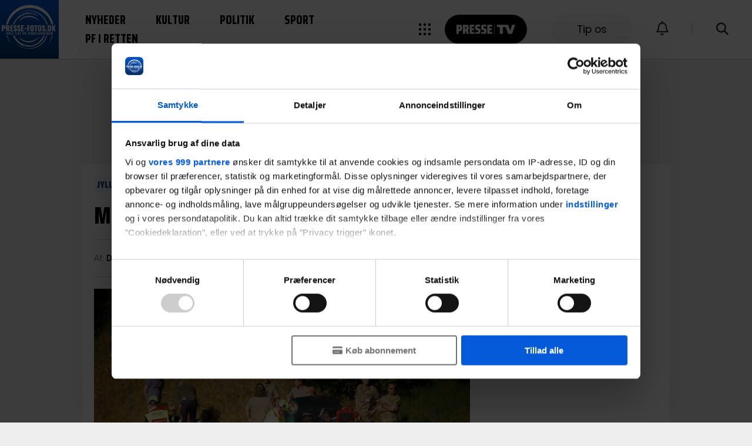

--- FILE ---
content_type: text/html; charset=UTF-8
request_url: https://presse-fotos.dk/post/motorvej-helt-afspaerret-efter-alvorligt-faerdselsuheld/?_gl=1*shoj9r*_up*MQ..*_ga*MTgzNTE5NTAyOC4xNjg2NjQxODA5*_ga_WWEZ5SRT9G*MTY4NjY0MTgwOC4xLjAuMTY4NjY0MTgwOC4wLjAuMA..
body_size: 34535
content:
<!DOCTYPE html>
<html class="no-js" lang="da-DK">
<head>
<meta charset="UTF-8">
<meta name="viewport" content="width=device-width, initial-scale=1.0">
<!-- Google Tag Manager -->
<script>(function(w,d,s,l,i){w[l]=w[l]||[];w[l].push({'gtm.start':
new Date().getTime(),event:'gtm.js'});var f=d.getElementsByTagName(s)[0],
j=d.createElement(s),dl=l!='dataLayer'?'&l='+l:'';j.async=true;j.src=
'https://www.googletagmanager.com/gtm.js?id='+i+dl;f.parentNode.insertBefore(j,f);
})(window,document,'script','dataLayer','GTM-MKK9FCG');</script>
<!-- End Google Tag Manager -->
<link rel="preconnect" href="https://fonts.gstatic.com" crossorigin />
<link rel="preload" as="style" href="https://fonts.googleapis.com/css2?family=Saira+Condensed:wght@400;600;700;800&display=swap" />
<link rel="preload" as="style" href="https://fonts.googleapis.com/css2?family=Inter:wght@400;600;700;800&display=swap" />
<link rel="preload" as="style" href="https://fonts.googleapis.com/css2?family=Poppins:wght@400;600;700;800&display=swap" />
<link rel="stylesheet" href="https://fonts.googleapis.com/css2?family=Saira+Condensed:wght@400;600;700;800&display=swap" media="print" onload="this.media='all'" />
<link rel="stylesheet" href="https://fonts.googleapis.com/css2?family=Inter:wght@400;600;700;800&display=swap" media="print" onload="this.media='all'" />
<link rel="stylesheet" href="https://fonts.googleapis.com/css2?family=Poppins:wght@400;600;700;800&display=swap" media="print" onload="this.media='all'" />
<noscript>
  <link rel="stylesheet" href="https://fonts.googleapis.com/css2?family=Saira+Condensed:wght@400;600;700;800&display=swap" />
  <link rel="stylesheet" href="https://fonts.googleapis.com/css2?family=Inter:wght@400;600;700;800&display=swap" />
  <link rel="stylesheet" href="https://fonts.googleapis.com/css2?family=Poppins:wght@400;600;700;800&display=swap" />
</noscript>
<link rel="stylesheet" href="https://cdnjs.cloudflare.com/ajax/libs/font-awesome/6.5.1/css/all.min.css" integrity="sha512-DTOQO9RWCH3ppGqcWaEA1BIZOC6xxalwEsw9c2QQeAIftl+Vegovlnee1c9QX4TctnWMn13TZye+giMm8e2LwA==" crossorigin="anonymous" referrerpolicy="no-referrer" />
<link rel="profile" href="http://gmpg.org/xfn/11" />
<meta name='robots' content='index, follow, max-image-preview:large, max-snippet:-1, max-video-preview:-1' />

	<!-- This site is optimized with the Yoast SEO Premium plugin v26.7 (Yoast SEO v26.7) - https://yoast.com/wordpress/plugins/seo/ -->
	<title>Motorvej HELT afspærret efter alvorligt færdselsuheld</title>
	<meta name="description" content="Politi- og redningsmandskab er netop rykket ud til Midtjyske Motorvej, hvor der er sket et færdselsuheld. Alle vognbaner i sydgående retning meldes" />
	<link rel="canonical" href="https://presse-fotos.dk/post/motorvej-helt-afspaerret-efter-alvorligt-faerdselsuheld/" />
	<meta property="og:locale" content="da_DK" />
	<meta property="og:type" content="article" />
	<meta property="og:title" content="Motorvej HELT afspærret efter alvorligt færdselsuheld" />
	<meta property="og:description" content="Politi- og redningsmandskab er netop rykket ud til Midtjyske Motorvej, hvor der er sket et færdselsuheld. Alle vognbaner i sydgående retning meldes" />
	<meta property="og:url" content="https://presse-fotos.dk/post/motorvej-helt-afspaerret-efter-alvorligt-faerdselsuheld/" />
	<meta property="og:site_name" content="Presse-fotos.dk" />
	<meta property="article:publisher" content="https://www.facebook.com/info.pressefotosdk" />
	<meta property="article:published_time" content="2023-06-13T07:14:00+00:00" />
	<meta property="article:modified_time" content="2023-06-13T10:10:38+00:00" />
	<meta property="og:image" content="https://presse-fotos.dk/wp-content/uploads/2023/06/1600px_COLOURBOX60360153_censored-1.jpg" />
	<meta property="og:image:width" content="1600" />
	<meta property="og:image:height" content="1067" />
	<meta property="og:image:type" content="image/jpeg" />
	<meta name="author" content="Daniel Seistrup" />
	<meta name="twitter:card" content="summary_large_image" />
	<meta name="twitter:creator" content="@pressefotosdk" />
	<meta name="twitter:site" content="@pressefotosdk" />
	<script type="application/ld+json" class="yoast-schema-graph">{"@context":"https://schema.org","@graph":[{"@type":"NewsArticle","@id":"https://presse-fotos.dk/post/motorvej-helt-afspaerret-efter-alvorligt-faerdselsuheld/#article","isPartOf":{"@id":"https://presse-fotos.dk/post/motorvej-helt-afspaerret-efter-alvorligt-faerdselsuheld/"},"author":[{"@id":"https://presse-fotos.dk/#/schema/person/4024aae047710c13693df897e0d6c25b"}],"headline":"Motorvej HELT afspærret efter alvorligt færdselsuheld","datePublished":"2023-06-13T07:14:00+00:00","dateModified":"2023-06-13T10:10:38+00:00","mainEntityOfPage":{"@id":"https://presse-fotos.dk/post/motorvej-helt-afspaerret-efter-alvorligt-faerdselsuheld/"},"wordCount":234,"publisher":{"@id":"https://presse-fotos.dk/#organization"},"image":{"@id":"https://presse-fotos.dk/post/motorvej-helt-afspaerret-efter-alvorligt-faerdselsuheld/#primaryimage"},"thumbnailUrl":"https://presse-fotos.dk/wp-content/uploads/2023/06/1600px_COLOURBOX60360153_censored-1.jpg","articleSection":["Jylland","Nyheder"],"inLanguage":"da-DK"},{"@type":"WebPage","@id":"https://presse-fotos.dk/post/motorvej-helt-afspaerret-efter-alvorligt-faerdselsuheld/","url":"https://presse-fotos.dk/post/motorvej-helt-afspaerret-efter-alvorligt-faerdselsuheld/","name":"Motorvej HELT afspærret efter alvorligt færdselsuheld","isPartOf":{"@id":"https://presse-fotos.dk/#website"},"primaryImageOfPage":{"@id":"https://presse-fotos.dk/post/motorvej-helt-afspaerret-efter-alvorligt-faerdselsuheld/#primaryimage"},"image":{"@id":"https://presse-fotos.dk/post/motorvej-helt-afspaerret-efter-alvorligt-faerdselsuheld/#primaryimage"},"thumbnailUrl":"https://presse-fotos.dk/wp-content/uploads/2023/06/1600px_COLOURBOX60360153_censored-1.jpg","datePublished":"2023-06-13T07:14:00+00:00","dateModified":"2023-06-13T10:10:38+00:00","description":"Politi- og redningsmandskab er netop rykket ud til Midtjyske Motorvej, hvor der er sket et færdselsuheld. Alle vognbaner i sydgående retning meldes","breadcrumb":{"@id":"https://presse-fotos.dk/post/motorvej-helt-afspaerret-efter-alvorligt-faerdselsuheld/#breadcrumb"},"inLanguage":"da-DK","potentialAction":[{"@type":"ReadAction","target":["https://presse-fotos.dk/post/motorvej-helt-afspaerret-efter-alvorligt-faerdselsuheld/"]}]},{"@type":"ImageObject","inLanguage":"da-DK","@id":"https://presse-fotos.dk/post/motorvej-helt-afspaerret-efter-alvorligt-faerdselsuheld/#primaryimage","url":"https://presse-fotos.dk/wp-content/uploads/2023/06/1600px_COLOURBOX60360153_censored-1.jpg","contentUrl":"https://presse-fotos.dk/wp-content/uploads/2023/06/1600px_COLOURBOX60360153_censored-1.jpg","width":1600,"height":1067},{"@type":"BreadcrumbList","@id":"https://presse-fotos.dk/post/motorvej-helt-afspaerret-efter-alvorligt-faerdselsuheld/#breadcrumb","itemListElement":[{"@type":"ListItem","position":1,"name":"Home","item":"https://presse-fotos.dk/"},{"@type":"ListItem","position":2,"name":"Motorvej HELT afspærret efter alvorligt færdselsuheld"}]},{"@type":"WebSite","@id":"https://presse-fotos.dk/#website","url":"https://presse-fotos.dk/","name":"Presse-fotos.dk","description":"Læs de seneste breaking nyheder her","publisher":{"@id":"https://presse-fotos.dk/#organization"},"alternateName":"Pressefotos","potentialAction":[{"@type":"SearchAction","target":{"@type":"EntryPoint","urlTemplate":"https://presse-fotos.dk/?s={search_term_string}"},"query-input":{"@type":"PropertyValueSpecification","valueRequired":true,"valueName":"search_term_string"}}],"inLanguage":"da-DK"},{"@type":"Organization","@id":"https://presse-fotos.dk/#organization","name":"Presse-fotos.dk","alternateName":"Pressefoto","url":"https://presse-fotos.dk/","logo":{"@type":"ImageObject","inLanguage":"da-DK","@id":"https://presse-fotos.dk/#/schema/logo/image/","url":"https://presse-fotos.dk/wp-content/uploads/2023/11/Presse-fotos.dk-v3-Blue-png.png","contentUrl":"https://presse-fotos.dk/wp-content/uploads/2023/11/Presse-fotos.dk-v3-Blue-png.png","width":1024,"height":1024,"caption":"Presse-fotos.dk"},"image":{"@id":"https://presse-fotos.dk/#/schema/logo/image/"},"sameAs":["https://www.facebook.com/info.pressefotosdk","https://x.com/pressefotosdk","https://www.instagram.com/presse_fotos.dk/","https://www.youtube.com/@Pressefotosdk","https://www.tiktok.com/@presse_fotos.dk","https://www.threads.net/@presse_fotos.dk","https://www.snapchat.com/@presse-fotos"],"description":"Presse-fotos.dk er et uafhængigt dansk nyhedsmedie, som har til formål at dække begivenheder og historier i Danmark - og udlandet. Nyhedsdækningen sker både i form af vores pressefotografier, samt vore journalisters arbejde.","email":"info@presse-fotos.dk","telephone":"+45 91 98 19 58","legalName":"Presse-fotos.dk ApS","foundingDate":"2021-04-26","vatID":"42339172","numberOfEmployees":{"@type":"QuantitativeValue","minValue":"11","maxValue":"50"},"publishingPrinciples":"https://presse-fotos.dk/publiceringspolitik/","ownershipFundingInfo":"https://presse-fotos.dk/om-os/","actionableFeedbackPolicy":"https://presse-fotos.dk/sadan-klager-du-til-presse-fotos-dk/","correctionsPolicy":"https://presse-fotos.dk/sadan-klager-du-til-presse-fotos-dk/","ethicsPolicy":"https://presse-fotos.dk/etik/","diversityPolicy":"https://presse-fotos.dk/etik/"},{"@type":"Person","@id":"https://presse-fotos.dk/#/schema/person/4024aae047710c13693df897e0d6c25b","name":"Daniel Seistrup","jobTitle":"Journalist","url":"https://presse-fotos.dk/profil/daniel-seistrup/"}]}</script>
	<!-- / Yoast SEO Premium plugin. -->


<link rel="alternate" type="application/rss+xml" title="Presse-fotos.dk &raquo; Feed" href="https://presse-fotos.dk/feed/" />
<link rel="alternate" title="oEmbed (JSON)" type="application/json+oembed" href="https://presse-fotos.dk/wp-json/oembed/1.0/embed?url=https%3A%2F%2Fpresse-fotos.dk%2Fpost%2Fmotorvej-helt-afspaerret-efter-alvorligt-faerdselsuheld%2F" />
<link rel="alternate" title="oEmbed (XML)" type="text/xml+oembed" href="https://presse-fotos.dk/wp-json/oembed/1.0/embed?url=https%3A%2F%2Fpresse-fotos.dk%2Fpost%2Fmotorvej-helt-afspaerret-efter-alvorligt-faerdselsuheld%2F&#038;format=xml" />
<!-- presse-fotos.dk is managing ads with Advanced Ads 2.0.16 – https://wpadvancedads.com/ --><script id="press-ready">
			window.advanced_ads_ready=function(e,a){a=a||"complete";var d=function(e){return"interactive"===a?"loading"!==e:"complete"===e};d(document.readyState)?e():document.addEventListener("readystatechange",(function(a){d(a.target.readyState)&&e()}),{once:"interactive"===a})},window.advanced_ads_ready_queue=window.advanced_ads_ready_queue||[];		</script>
		<style id='wp-img-auto-sizes-contain-inline-css' type='text/css'>
img:is([sizes=auto i],[sizes^="auto," i]){contain-intrinsic-size:3000px 1500px}
/*# sourceURL=wp-img-auto-sizes-contain-inline-css */
</style>
<style id='wp-block-library-inline-css' type='text/css'>
:root{--wp-block-synced-color:#7a00df;--wp-block-synced-color--rgb:122,0,223;--wp-bound-block-color:var(--wp-block-synced-color);--wp-editor-canvas-background:#ddd;--wp-admin-theme-color:#007cba;--wp-admin-theme-color--rgb:0,124,186;--wp-admin-theme-color-darker-10:#006ba1;--wp-admin-theme-color-darker-10--rgb:0,107,160.5;--wp-admin-theme-color-darker-20:#005a87;--wp-admin-theme-color-darker-20--rgb:0,90,135;--wp-admin-border-width-focus:2px}@media (min-resolution:192dpi){:root{--wp-admin-border-width-focus:1.5px}}.wp-element-button{cursor:pointer}:root .has-very-light-gray-background-color{background-color:#eee}:root .has-very-dark-gray-background-color{background-color:#313131}:root .has-very-light-gray-color{color:#eee}:root .has-very-dark-gray-color{color:#313131}:root .has-vivid-green-cyan-to-vivid-cyan-blue-gradient-background{background:linear-gradient(135deg,#00d084,#0693e3)}:root .has-purple-crush-gradient-background{background:linear-gradient(135deg,#34e2e4,#4721fb 50%,#ab1dfe)}:root .has-hazy-dawn-gradient-background{background:linear-gradient(135deg,#faaca8,#dad0ec)}:root .has-subdued-olive-gradient-background{background:linear-gradient(135deg,#fafae1,#67a671)}:root .has-atomic-cream-gradient-background{background:linear-gradient(135deg,#fdd79a,#004a59)}:root .has-nightshade-gradient-background{background:linear-gradient(135deg,#330968,#31cdcf)}:root .has-midnight-gradient-background{background:linear-gradient(135deg,#020381,#2874fc)}:root{--wp--preset--font-size--normal:16px;--wp--preset--font-size--huge:42px}.has-regular-font-size{font-size:1em}.has-larger-font-size{font-size:2.625em}.has-normal-font-size{font-size:var(--wp--preset--font-size--normal)}.has-huge-font-size{font-size:var(--wp--preset--font-size--huge)}.has-text-align-center{text-align:center}.has-text-align-left{text-align:left}.has-text-align-right{text-align:right}.has-fit-text{white-space:nowrap!important}#end-resizable-editor-section{display:none}.aligncenter{clear:both}.items-justified-left{justify-content:flex-start}.items-justified-center{justify-content:center}.items-justified-right{justify-content:flex-end}.items-justified-space-between{justify-content:space-between}.screen-reader-text{border:0;clip-path:inset(50%);height:1px;margin:-1px;overflow:hidden;padding:0;position:absolute;width:1px;word-wrap:normal!important}.screen-reader-text:focus{background-color:#ddd;clip-path:none;color:#444;display:block;font-size:1em;height:auto;left:5px;line-height:normal;padding:15px 23px 14px;text-decoration:none;top:5px;width:auto;z-index:100000}html :where(.has-border-color){border-style:solid}html :where([style*=border-top-color]){border-top-style:solid}html :where([style*=border-right-color]){border-right-style:solid}html :where([style*=border-bottom-color]){border-bottom-style:solid}html :where([style*=border-left-color]){border-left-style:solid}html :where([style*=border-width]){border-style:solid}html :where([style*=border-top-width]){border-top-style:solid}html :where([style*=border-right-width]){border-right-style:solid}html :where([style*=border-bottom-width]){border-bottom-style:solid}html :where([style*=border-left-width]){border-left-style:solid}html :where(img[class*=wp-image-]){height:auto;max-width:100%}:where(figure){margin:0 0 1em}html :where(.is-position-sticky){--wp-admin--admin-bar--position-offset:var(--wp-admin--admin-bar--height,0px)}@media screen and (max-width:600px){html :where(.is-position-sticky){--wp-admin--admin-bar--position-offset:0px}}

/*# sourceURL=wp-block-library-inline-css */
</style><style id='wp-block-image-inline-css' type='text/css'>
.wp-block-image>a,.wp-block-image>figure>a{display:inline-block}.wp-block-image img{box-sizing:border-box;height:auto;max-width:100%;vertical-align:bottom}@media not (prefers-reduced-motion){.wp-block-image img.hide{visibility:hidden}.wp-block-image img.show{animation:show-content-image .4s}}.wp-block-image[style*=border-radius] img,.wp-block-image[style*=border-radius]>a{border-radius:inherit}.wp-block-image.has-custom-border img{box-sizing:border-box}.wp-block-image.aligncenter{text-align:center}.wp-block-image.alignfull>a,.wp-block-image.alignwide>a{width:100%}.wp-block-image.alignfull img,.wp-block-image.alignwide img{height:auto;width:100%}.wp-block-image .aligncenter,.wp-block-image .alignleft,.wp-block-image .alignright,.wp-block-image.aligncenter,.wp-block-image.alignleft,.wp-block-image.alignright{display:table}.wp-block-image .aligncenter>figcaption,.wp-block-image .alignleft>figcaption,.wp-block-image .alignright>figcaption,.wp-block-image.aligncenter>figcaption,.wp-block-image.alignleft>figcaption,.wp-block-image.alignright>figcaption{caption-side:bottom;display:table-caption}.wp-block-image .alignleft{float:left;margin:.5em 1em .5em 0}.wp-block-image .alignright{float:right;margin:.5em 0 .5em 1em}.wp-block-image .aligncenter{margin-left:auto;margin-right:auto}.wp-block-image :where(figcaption){margin-bottom:1em;margin-top:.5em}.wp-block-image.is-style-circle-mask img{border-radius:9999px}@supports ((-webkit-mask-image:none) or (mask-image:none)) or (-webkit-mask-image:none){.wp-block-image.is-style-circle-mask img{border-radius:0;-webkit-mask-image:url('data:image/svg+xml;utf8,<svg viewBox="0 0 100 100" xmlns="http://www.w3.org/2000/svg"><circle cx="50" cy="50" r="50"/></svg>');mask-image:url('data:image/svg+xml;utf8,<svg viewBox="0 0 100 100" xmlns="http://www.w3.org/2000/svg"><circle cx="50" cy="50" r="50"/></svg>');mask-mode:alpha;-webkit-mask-position:center;mask-position:center;-webkit-mask-repeat:no-repeat;mask-repeat:no-repeat;-webkit-mask-size:contain;mask-size:contain}}:root :where(.wp-block-image.is-style-rounded img,.wp-block-image .is-style-rounded img){border-radius:9999px}.wp-block-image figure{margin:0}.wp-lightbox-container{display:flex;flex-direction:column;position:relative}.wp-lightbox-container img{cursor:zoom-in}.wp-lightbox-container img:hover+button{opacity:1}.wp-lightbox-container button{align-items:center;backdrop-filter:blur(16px) saturate(180%);background-color:#5a5a5a40;border:none;border-radius:4px;cursor:zoom-in;display:flex;height:20px;justify-content:center;opacity:0;padding:0;position:absolute;right:16px;text-align:center;top:16px;width:20px;z-index:100}@media not (prefers-reduced-motion){.wp-lightbox-container button{transition:opacity .2s ease}}.wp-lightbox-container button:focus-visible{outline:3px auto #5a5a5a40;outline:3px auto -webkit-focus-ring-color;outline-offset:3px}.wp-lightbox-container button:hover{cursor:pointer;opacity:1}.wp-lightbox-container button:focus{opacity:1}.wp-lightbox-container button:focus,.wp-lightbox-container button:hover,.wp-lightbox-container button:not(:hover):not(:active):not(.has-background){background-color:#5a5a5a40;border:none}.wp-lightbox-overlay{box-sizing:border-box;cursor:zoom-out;height:100vh;left:0;overflow:hidden;position:fixed;top:0;visibility:hidden;width:100%;z-index:100000}.wp-lightbox-overlay .close-button{align-items:center;cursor:pointer;display:flex;justify-content:center;min-height:40px;min-width:40px;padding:0;position:absolute;right:calc(env(safe-area-inset-right) + 16px);top:calc(env(safe-area-inset-top) + 16px);z-index:5000000}.wp-lightbox-overlay .close-button:focus,.wp-lightbox-overlay .close-button:hover,.wp-lightbox-overlay .close-button:not(:hover):not(:active):not(.has-background){background:none;border:none}.wp-lightbox-overlay .lightbox-image-container{height:var(--wp--lightbox-container-height);left:50%;overflow:hidden;position:absolute;top:50%;transform:translate(-50%,-50%);transform-origin:top left;width:var(--wp--lightbox-container-width);z-index:9999999999}.wp-lightbox-overlay .wp-block-image{align-items:center;box-sizing:border-box;display:flex;height:100%;justify-content:center;margin:0;position:relative;transform-origin:0 0;width:100%;z-index:3000000}.wp-lightbox-overlay .wp-block-image img{height:var(--wp--lightbox-image-height);min-height:var(--wp--lightbox-image-height);min-width:var(--wp--lightbox-image-width);width:var(--wp--lightbox-image-width)}.wp-lightbox-overlay .wp-block-image figcaption{display:none}.wp-lightbox-overlay button{background:none;border:none}.wp-lightbox-overlay .scrim{background-color:#fff;height:100%;opacity:.9;position:absolute;width:100%;z-index:2000000}.wp-lightbox-overlay.active{visibility:visible}@media not (prefers-reduced-motion){.wp-lightbox-overlay.active{animation:turn-on-visibility .25s both}.wp-lightbox-overlay.active img{animation:turn-on-visibility .35s both}.wp-lightbox-overlay.show-closing-animation:not(.active){animation:turn-off-visibility .35s both}.wp-lightbox-overlay.show-closing-animation:not(.active) img{animation:turn-off-visibility .25s both}.wp-lightbox-overlay.zoom.active{animation:none;opacity:1;visibility:visible}.wp-lightbox-overlay.zoom.active .lightbox-image-container{animation:lightbox-zoom-in .4s}.wp-lightbox-overlay.zoom.active .lightbox-image-container img{animation:none}.wp-lightbox-overlay.zoom.active .scrim{animation:turn-on-visibility .4s forwards}.wp-lightbox-overlay.zoom.show-closing-animation:not(.active){animation:none}.wp-lightbox-overlay.zoom.show-closing-animation:not(.active) .lightbox-image-container{animation:lightbox-zoom-out .4s}.wp-lightbox-overlay.zoom.show-closing-animation:not(.active) .lightbox-image-container img{animation:none}.wp-lightbox-overlay.zoom.show-closing-animation:not(.active) .scrim{animation:turn-off-visibility .4s forwards}}@keyframes show-content-image{0%{visibility:hidden}99%{visibility:hidden}to{visibility:visible}}@keyframes turn-on-visibility{0%{opacity:0}to{opacity:1}}@keyframes turn-off-visibility{0%{opacity:1;visibility:visible}99%{opacity:0;visibility:visible}to{opacity:0;visibility:hidden}}@keyframes lightbox-zoom-in{0%{transform:translate(calc((-100vw + var(--wp--lightbox-scrollbar-width))/2 + var(--wp--lightbox-initial-left-position)),calc(-50vh + var(--wp--lightbox-initial-top-position))) scale(var(--wp--lightbox-scale))}to{transform:translate(-50%,-50%) scale(1)}}@keyframes lightbox-zoom-out{0%{transform:translate(-50%,-50%) scale(1);visibility:visible}99%{visibility:visible}to{transform:translate(calc((-100vw + var(--wp--lightbox-scrollbar-width))/2 + var(--wp--lightbox-initial-left-position)),calc(-50vh + var(--wp--lightbox-initial-top-position))) scale(var(--wp--lightbox-scale));visibility:hidden}}
/*# sourceURL=https://presse-fotos.dk/wp-includes/blocks/image/style.min.css */
</style>
<style id='wp-block-embed-inline-css' type='text/css'>
.wp-block-embed.alignleft,.wp-block-embed.alignright,.wp-block[data-align=left]>[data-type="core/embed"],.wp-block[data-align=right]>[data-type="core/embed"]{max-width:360px;width:100%}.wp-block-embed.alignleft .wp-block-embed__wrapper,.wp-block-embed.alignright .wp-block-embed__wrapper,.wp-block[data-align=left]>[data-type="core/embed"] .wp-block-embed__wrapper,.wp-block[data-align=right]>[data-type="core/embed"] .wp-block-embed__wrapper{min-width:280px}.wp-block-cover .wp-block-embed{min-height:240px;min-width:320px}.wp-block-embed{overflow-wrap:break-word}.wp-block-embed :where(figcaption){margin-bottom:1em;margin-top:.5em}.wp-block-embed iframe{max-width:100%}.wp-block-embed__wrapper{position:relative}.wp-embed-responsive .wp-has-aspect-ratio .wp-block-embed__wrapper:before{content:"";display:block;padding-top:50%}.wp-embed-responsive .wp-has-aspect-ratio iframe{bottom:0;height:100%;left:0;position:absolute;right:0;top:0;width:100%}.wp-embed-responsive .wp-embed-aspect-21-9 .wp-block-embed__wrapper:before{padding-top:42.85%}.wp-embed-responsive .wp-embed-aspect-18-9 .wp-block-embed__wrapper:before{padding-top:50%}.wp-embed-responsive .wp-embed-aspect-16-9 .wp-block-embed__wrapper:before{padding-top:56.25%}.wp-embed-responsive .wp-embed-aspect-4-3 .wp-block-embed__wrapper:before{padding-top:75%}.wp-embed-responsive .wp-embed-aspect-1-1 .wp-block-embed__wrapper:before{padding-top:100%}.wp-embed-responsive .wp-embed-aspect-9-16 .wp-block-embed__wrapper:before{padding-top:177.77%}.wp-embed-responsive .wp-embed-aspect-1-2 .wp-block-embed__wrapper:before{padding-top:200%}
/*# sourceURL=https://presse-fotos.dk/wp-includes/blocks/embed/style.min.css */
</style>
<style id='wp-block-paragraph-inline-css' type='text/css'>
.is-small-text{font-size:.875em}.is-regular-text{font-size:1em}.is-large-text{font-size:2.25em}.is-larger-text{font-size:3em}.has-drop-cap:not(:focus):first-letter{float:left;font-size:8.4em;font-style:normal;font-weight:100;line-height:.68;margin:.05em .1em 0 0;text-transform:uppercase}body.rtl .has-drop-cap:not(:focus):first-letter{float:none;margin-left:.1em}p.has-drop-cap.has-background{overflow:hidden}:root :where(p.has-background){padding:1.25em 2.375em}:where(p.has-text-color:not(.has-link-color)) a{color:inherit}p.has-text-align-left[style*="writing-mode:vertical-lr"],p.has-text-align-right[style*="writing-mode:vertical-rl"]{rotate:180deg}
/*# sourceURL=https://presse-fotos.dk/wp-includes/blocks/paragraph/style.min.css */
</style>
<style id='global-styles-inline-css' type='text/css'>
:root{--wp--preset--aspect-ratio--square: 1;--wp--preset--aspect-ratio--4-3: 4/3;--wp--preset--aspect-ratio--3-4: 3/4;--wp--preset--aspect-ratio--3-2: 3/2;--wp--preset--aspect-ratio--2-3: 2/3;--wp--preset--aspect-ratio--16-9: 16/9;--wp--preset--aspect-ratio--9-16: 9/16;--wp--preset--color--black: #000000;--wp--preset--color--cyan-bluish-gray: #abb8c3;--wp--preset--color--white: #ffffff;--wp--preset--color--pale-pink: #f78da7;--wp--preset--color--vivid-red: #cf2e2e;--wp--preset--color--luminous-vivid-orange: #ff6900;--wp--preset--color--luminous-vivid-amber: #fcb900;--wp--preset--color--light-green-cyan: #7bdcb5;--wp--preset--color--vivid-green-cyan: #00d084;--wp--preset--color--pale-cyan-blue: #8ed1fc;--wp--preset--color--vivid-cyan-blue: #0693e3;--wp--preset--color--vivid-purple: #9b51e0;--wp--preset--gradient--vivid-cyan-blue-to-vivid-purple: linear-gradient(135deg,rgb(6,147,227) 0%,rgb(155,81,224) 100%);--wp--preset--gradient--light-green-cyan-to-vivid-green-cyan: linear-gradient(135deg,rgb(122,220,180) 0%,rgb(0,208,130) 100%);--wp--preset--gradient--luminous-vivid-amber-to-luminous-vivid-orange: linear-gradient(135deg,rgb(252,185,0) 0%,rgb(255,105,0) 100%);--wp--preset--gradient--luminous-vivid-orange-to-vivid-red: linear-gradient(135deg,rgb(255,105,0) 0%,rgb(207,46,46) 100%);--wp--preset--gradient--very-light-gray-to-cyan-bluish-gray: linear-gradient(135deg,rgb(238,238,238) 0%,rgb(169,184,195) 100%);--wp--preset--gradient--cool-to-warm-spectrum: linear-gradient(135deg,rgb(74,234,220) 0%,rgb(151,120,209) 20%,rgb(207,42,186) 40%,rgb(238,44,130) 60%,rgb(251,105,98) 80%,rgb(254,248,76) 100%);--wp--preset--gradient--blush-light-purple: linear-gradient(135deg,rgb(255,206,236) 0%,rgb(152,150,240) 100%);--wp--preset--gradient--blush-bordeaux: linear-gradient(135deg,rgb(254,205,165) 0%,rgb(254,45,45) 50%,rgb(107,0,62) 100%);--wp--preset--gradient--luminous-dusk: linear-gradient(135deg,rgb(255,203,112) 0%,rgb(199,81,192) 50%,rgb(65,88,208) 100%);--wp--preset--gradient--pale-ocean: linear-gradient(135deg,rgb(255,245,203) 0%,rgb(182,227,212) 50%,rgb(51,167,181) 100%);--wp--preset--gradient--electric-grass: linear-gradient(135deg,rgb(202,248,128) 0%,rgb(113,206,126) 100%);--wp--preset--gradient--midnight: linear-gradient(135deg,rgb(2,3,129) 0%,rgb(40,116,252) 100%);--wp--preset--font-size--small: 13px;--wp--preset--font-size--medium: 20px;--wp--preset--font-size--large: 36px;--wp--preset--font-size--x-large: 42px;--wp--preset--spacing--20: 0.44rem;--wp--preset--spacing--30: 0.67rem;--wp--preset--spacing--40: 1rem;--wp--preset--spacing--50: 1.5rem;--wp--preset--spacing--60: 2.25rem;--wp--preset--spacing--70: 3.38rem;--wp--preset--spacing--80: 5.06rem;--wp--preset--shadow--natural: 6px 6px 9px rgba(0, 0, 0, 0.2);--wp--preset--shadow--deep: 12px 12px 50px rgba(0, 0, 0, 0.4);--wp--preset--shadow--sharp: 6px 6px 0px rgba(0, 0, 0, 0.2);--wp--preset--shadow--outlined: 6px 6px 0px -3px rgb(255, 255, 255), 6px 6px rgb(0, 0, 0);--wp--preset--shadow--crisp: 6px 6px 0px rgb(0, 0, 0);}:where(.is-layout-flex){gap: 0.5em;}:where(.is-layout-grid){gap: 0.5em;}body .is-layout-flex{display: flex;}.is-layout-flex{flex-wrap: wrap;align-items: center;}.is-layout-flex > :is(*, div){margin: 0;}body .is-layout-grid{display: grid;}.is-layout-grid > :is(*, div){margin: 0;}:where(.wp-block-columns.is-layout-flex){gap: 2em;}:where(.wp-block-columns.is-layout-grid){gap: 2em;}:where(.wp-block-post-template.is-layout-flex){gap: 1.25em;}:where(.wp-block-post-template.is-layout-grid){gap: 1.25em;}.has-black-color{color: var(--wp--preset--color--black) !important;}.has-cyan-bluish-gray-color{color: var(--wp--preset--color--cyan-bluish-gray) !important;}.has-white-color{color: var(--wp--preset--color--white) !important;}.has-pale-pink-color{color: var(--wp--preset--color--pale-pink) !important;}.has-vivid-red-color{color: var(--wp--preset--color--vivid-red) !important;}.has-luminous-vivid-orange-color{color: var(--wp--preset--color--luminous-vivid-orange) !important;}.has-luminous-vivid-amber-color{color: var(--wp--preset--color--luminous-vivid-amber) !important;}.has-light-green-cyan-color{color: var(--wp--preset--color--light-green-cyan) !important;}.has-vivid-green-cyan-color{color: var(--wp--preset--color--vivid-green-cyan) !important;}.has-pale-cyan-blue-color{color: var(--wp--preset--color--pale-cyan-blue) !important;}.has-vivid-cyan-blue-color{color: var(--wp--preset--color--vivid-cyan-blue) !important;}.has-vivid-purple-color{color: var(--wp--preset--color--vivid-purple) !important;}.has-black-background-color{background-color: var(--wp--preset--color--black) !important;}.has-cyan-bluish-gray-background-color{background-color: var(--wp--preset--color--cyan-bluish-gray) !important;}.has-white-background-color{background-color: var(--wp--preset--color--white) !important;}.has-pale-pink-background-color{background-color: var(--wp--preset--color--pale-pink) !important;}.has-vivid-red-background-color{background-color: var(--wp--preset--color--vivid-red) !important;}.has-luminous-vivid-orange-background-color{background-color: var(--wp--preset--color--luminous-vivid-orange) !important;}.has-luminous-vivid-amber-background-color{background-color: var(--wp--preset--color--luminous-vivid-amber) !important;}.has-light-green-cyan-background-color{background-color: var(--wp--preset--color--light-green-cyan) !important;}.has-vivid-green-cyan-background-color{background-color: var(--wp--preset--color--vivid-green-cyan) !important;}.has-pale-cyan-blue-background-color{background-color: var(--wp--preset--color--pale-cyan-blue) !important;}.has-vivid-cyan-blue-background-color{background-color: var(--wp--preset--color--vivid-cyan-blue) !important;}.has-vivid-purple-background-color{background-color: var(--wp--preset--color--vivid-purple) !important;}.has-black-border-color{border-color: var(--wp--preset--color--black) !important;}.has-cyan-bluish-gray-border-color{border-color: var(--wp--preset--color--cyan-bluish-gray) !important;}.has-white-border-color{border-color: var(--wp--preset--color--white) !important;}.has-pale-pink-border-color{border-color: var(--wp--preset--color--pale-pink) !important;}.has-vivid-red-border-color{border-color: var(--wp--preset--color--vivid-red) !important;}.has-luminous-vivid-orange-border-color{border-color: var(--wp--preset--color--luminous-vivid-orange) !important;}.has-luminous-vivid-amber-border-color{border-color: var(--wp--preset--color--luminous-vivid-amber) !important;}.has-light-green-cyan-border-color{border-color: var(--wp--preset--color--light-green-cyan) !important;}.has-vivid-green-cyan-border-color{border-color: var(--wp--preset--color--vivid-green-cyan) !important;}.has-pale-cyan-blue-border-color{border-color: var(--wp--preset--color--pale-cyan-blue) !important;}.has-vivid-cyan-blue-border-color{border-color: var(--wp--preset--color--vivid-cyan-blue) !important;}.has-vivid-purple-border-color{border-color: var(--wp--preset--color--vivid-purple) !important;}.has-vivid-cyan-blue-to-vivid-purple-gradient-background{background: var(--wp--preset--gradient--vivid-cyan-blue-to-vivid-purple) !important;}.has-light-green-cyan-to-vivid-green-cyan-gradient-background{background: var(--wp--preset--gradient--light-green-cyan-to-vivid-green-cyan) !important;}.has-luminous-vivid-amber-to-luminous-vivid-orange-gradient-background{background: var(--wp--preset--gradient--luminous-vivid-amber-to-luminous-vivid-orange) !important;}.has-luminous-vivid-orange-to-vivid-red-gradient-background{background: var(--wp--preset--gradient--luminous-vivid-orange-to-vivid-red) !important;}.has-very-light-gray-to-cyan-bluish-gray-gradient-background{background: var(--wp--preset--gradient--very-light-gray-to-cyan-bluish-gray) !important;}.has-cool-to-warm-spectrum-gradient-background{background: var(--wp--preset--gradient--cool-to-warm-spectrum) !important;}.has-blush-light-purple-gradient-background{background: var(--wp--preset--gradient--blush-light-purple) !important;}.has-blush-bordeaux-gradient-background{background: var(--wp--preset--gradient--blush-bordeaux) !important;}.has-luminous-dusk-gradient-background{background: var(--wp--preset--gradient--luminous-dusk) !important;}.has-pale-ocean-gradient-background{background: var(--wp--preset--gradient--pale-ocean) !important;}.has-electric-grass-gradient-background{background: var(--wp--preset--gradient--electric-grass) !important;}.has-midnight-gradient-background{background: var(--wp--preset--gradient--midnight) !important;}.has-small-font-size{font-size: var(--wp--preset--font-size--small) !important;}.has-medium-font-size{font-size: var(--wp--preset--font-size--medium) !important;}.has-large-font-size{font-size: var(--wp--preset--font-size--large) !important;}.has-x-large-font-size{font-size: var(--wp--preset--font-size--x-large) !important;}
/*# sourceURL=global-styles-inline-css */
</style>

<style id='classic-theme-styles-inline-css' type='text/css'>
/*! This file is auto-generated */
.wp-block-button__link{color:#fff;background-color:#32373c;border-radius:9999px;box-shadow:none;text-decoration:none;padding:calc(.667em + 2px) calc(1.333em + 2px);font-size:1.125em}.wp-block-file__button{background:#32373c;color:#fff;text-decoration:none}
/*# sourceURL=/wp-includes/css/classic-themes.min.css */
</style>
<link rel='stylesheet' id='main-styles-css' href='https://presse-fotos.dk/wp-content/themes/pf-wordpress-theme/style.css?ver=1767693158' type='text/css' media='all' />
<link rel='stylesheet' id='custom-cookiebot-style-css' href='https://presse-fotos.dk/wp-content/themes/pf-wordpress-theme/includes/cookiebot-modifier.css?ver=1767693161' type='text/css' media='all' />
<script type="text/javascript" src="https://presse-fotos.dk/wp-includes/js/jquery/jquery.min.js?ver=3.7.1" id="jquery-core-js"></script>
<script type="text/javascript" src="https://presse-fotos.dk/wp-includes/js/jquery/jquery-migrate.min.js?ver=3.4.1" id="jquery-migrate-js"></script>
<script type="text/javascript" id="advanced-ads-advanced-js-js-extra">
/* <![CDATA[ */
var advads_options = {"blog_id":"1","privacy":{"enabled":false,"state":"not_needed"}};
//# sourceURL=advanced-ads-advanced-js-js-extra
/* ]]> */
</script>
<script type="text/javascript" src="https://presse-fotos.dk/wp-content/plugins/advanced-ads/public/assets/js/advanced.min.js?ver=2.0.16" id="advanced-ads-advanced-js-js"></script>
<link rel="https://api.w.org/" href="https://presse-fotos.dk/wp-json/" /><link rel="alternate" title="JSON" type="application/json" href="https://presse-fotos.dk/wp-json/wp/v2/posts/331302" /><link rel='shortlink' href='https://presse-fotos.dk/?p=331302' />
        <script src="https://cdn.onesignal.com/sdks/web/v16/OneSignalSDK.page.js" defer></script>
        <script>
          window.OneSignalDeferred = window.OneSignalDeferred || [];
          OneSignalDeferred.push(async function(OneSignal) {
            await OneSignal.init({
              appId: "02766bb5-84b2-454f-8087-6760d0a8b654",
              safari_web_id: "web.onesignal.auto.2c5a7aa8-83b4-45ba-8e8f-e5cd6a2881a0",
              serviceWorkerParam: { scope: "/wp-content/plugins/custom-onesignal-notifications_v1.3/sdk_files/" },
              serviceWorkerPath: "wp-content/plugins/custom-onesignal-notifications_v1.3/sdk_files/OneSignalSDKWorker.js",
			  welcomeNotification: {
				  title: "Presse-fotos.dk",
				  message: "Tak for din tilmelding. Du vil nu modtage notifikationer fra redaktionen hos Presse-fotos.dk!",
			  },
              promptOptions: {
                slidedown: {
					prompts: [
						{
							type: "category",
							autoPrompt: true,
							text: {
								actionMessage: "Modtag relevante push-beskeder fra Presse-fotos.dk ved at klikke 'Ja tak' herunder.",
								acceptButton: "Ja tak",
								cancelButton: "Spring over",
								negativeUpdateButton: "Spring over",
								positiveUpdateButton: "Gem ændringer",
								updateMessage: "Opdatér dine indstillinger for modtagelse af push-beskeder",
							},
							delay: {
								timeDelay: 10,
								pageViews: 3,
							},
							categories: [
								{ tag: "indland", label: "Indland" },
								{ tag: "sport", label: "Sport" },
								{ tag: "udland", label: "Udland" },
								{ tag: "hovedstaden", label: "Hovedstaden" },
								{ tag: "sjaelland_og_oerne", label: "Sjælland og øerne" },
								{ tag: "fyn", label: "Fyn" },
								{ tag: "jylland", label: "Jylland" },
								{ tag: "bornholm", label: "Bornholm" }
							]
						},
						/* {
							type: "email",
							autoPrompt: true,
							text: {
								actionMessage: "Modtag \"Læsernes udvalgte\" og få de mest læste historier i din indbakke, hver dag!",
								emailLabel: "Din E-mailadresse",
								acceptButton: "Tilmeld",
								cancelButton: "Nej tak",
								confirmMessage: "Tak for din tilmelding! Du vil nu modtage nyhedsbrevet i din indbakke, hver morgen.",
							},
							delay: {
								timeDelay: 7,
								pageViews: 1
							}
						} */
					]
                }
              }
            });
          });
        </script>
        <!-- Google PageSpeed Cookiebot Hide -->
<script>
  window.addEventListener("CookiebotOnDialogInit", function() {
    if (Cookiebot.getDomainUrlParam("CookiebotScan") === "true")
      Cookiebot.setOutOfRegion();
  });
</script>
<!-- Google PageSpeed Cookiebot Hide Cookiebot -->

<!-- Cookiebot -->
<script data-cfasync="false" id="Cookiebot" src="https://consent.cookiebot.com/uc.js" data-cbid="771aff35-ccb5-4b1f-83da-66c00ef2bf4f" data-framework="TCFv2.2" type="text/javascript" async></script>
<!-- End Cookiebot -->

<!-- App Marketing -->
<meta name="apple-itunes-app" content="app-id=6460436945">
<!-- End App Marketing -->

<!-- Newsletter -->
<script async type='text/javascript' src='https://static.klaviyo.com/onsite/js/klaviyo.js?company_id=RUf7hG'></script>
<!-- End Newsletter -->

<!-- BEGIN Upgrade Insecure Requests -->
<link rel="preload" href="https://securepubads.g.doubleclick.net/tag/js/gpt.js" as="script">
<link rel='dns-prefetch' href='//adx.adform.net' crossorigin="use-credentials" />
<link rel='dns-prefetch' href='//ads.pubmatic.com' crossorigin="use-credentials" />
<link rel='dns-prefetch' href='//bidder.criteo.com' crossorigin="use-credentials" />
<link rel='dns-prefetch' href='//assets.strossle.com' crossorigin="use-credentials" />
<link rel='dns-prefetch' href='//prebid.smilewanted.com' crossorigin="use-credentials" />
<link rel='dns-prefetch' href='//a.teads.tv' crossorigin="use-credentials" />
<link rel='dns-prefetch' href='//ib.adnxs.com' crossorigin="use-credentials" />

<!-- Adnami Tags -->
<script async='async' src="https://macro.adnami.io/macro/hosts/adsm.macro.presse-fotos.dk.js"></script>
<!-- End Adnami Tags -->

<!-- Strossle SDK -->
<script>
  window.strossle=window.strossle||function(){(strossle.q=strossle.q||[]).push(arguments)};
  //strossle('2cafe8b5-f133-4d11-8727-e0690b0734e5', '.strossle-widget');
  strossle('589ba7d5-5717-4086-99eb-278ce710af4c', '.strossle-widget-1x1-mob-forside');
  strossle('0dc0ee22-519c-448d-ae98-9dee36c6039e', '.strossle-widget-1x3-desktop-article');
  strossle('26a3054d-8bd5-411e-b056-8ae88ef8c194', '.strossle-widget-1x1-mob-article');
  strossle('b067c61b-99fe-4d24-a53c-232be0b2e74d', '.strossle-widget-high-impact-responsive-sky1');
  strossle('b067c61b-99fe-4d24-a53c-232be0b2e74d', '.strossle-widget-high-impact-responsive-sky2');
  strossle('91a18c78-f5a8-4e3c-846c-69f38d5bdc07', '.strossle-widget-frontpage-singleunit-1');
  strossle('1434d268-29ca-4ed7-8630-fbe6182f74a7', '.strossle-widget-frontpage-singleunit-2');
  strossle('198eab11-3f2b-4fe4-b443-8c2ea208760f', '.strossle-widget-readmore');
</script>
<script async src="https://assets.strossle.com/strossle-widget-sdk/1/strossle-widget-sdk.js"></script>
<!-- End Strossle SDK -->

<!-- Taboola SDK -->
<script type="text/javascript">
  window._taboola = window._taboola || [];
  _taboola.push({article:'auto'});
  !function (e, f, u, i) {
    if (!document.getElementById(i)){
      e.async = 1;
      e.src = u;
      e.id = i;
      f.parentNode.insertBefore(e, f);
    }
  }(document.createElement('script'),
  document.getElementsByTagName('script')[0],
  '//cdn.taboola.com/libtrc/mediagroupdk-presse-fotos/loader.js',
  'tb_loader_script');
  if(window.performance && typeof window.performance.mark == 'function')
    {window.performance.mark('tbl_ic');}
</script>
<!-- End Taboola SDK -->

<!-- Microsoft Clarity -->
<script type="text/javascript">
    window.addEventListener('CookieConsentDeclaration', function() {
        var consentGiven = CookieConsent.getStatus().includes('marketing') || CookieConsent.getStatus().includes('statistics');
        if (consentGiven) {
            (function(c,l,a,r,i,t,y){
                c[a] = c[a] || function(){ (c[a].q = c[a].q || []).push(arguments) };
                t = l.createElement(r); t.async = 1; t.src = "https://www.clarity.ms/tag/" + i;
                y = l.getElementsByTagName(r)[0]; y.parentNode.insertBefore(t, y);
            })(window, document, "clarity", "script", "mo3wxt8xzh");
        }
    });

    window.addEventListener('CookiebotOnDecline', function() {
        window.clarity('consent', false);
    });
</script>
<!-- End Microsoft Clarity -->

<!-- Digiseg measurement --> 
<script> (function() {   var d=document, g=d.createElement('img'), b=d.getElementsByTagName('body')[0]; g.alt='';   g.src='https://insights.stepnetwork.dk/1/01K7HFX3X1CAQXPZS61Q30AGGY/pix.gif'; b.appendChild(g); })(); </script>

<style>
@media (max-width: 727px) {
	.press-mgdk-mobile_infeed_2 {
		width: calc(100vw - 10px);
    	margin-left: auto;
    	margin-right: auto;
    	text-align: center;
	}
	.press-mgdk-mobile_infeed_3 {
		width: calc(100vw - 10px);
    	margin-left: auto;
    	margin-right: auto;
    	text-align: center;
	}
	.press-mgdk-mobile_infeed_4 {
		width: calc(100vw - 10px);
    	margin-left: auto;
    	margin-right: auto;
    	text-align: center;
	}
	.press-mgdk-mobile_infeed_5 {
		width: calc(100vw - 10px);
    	margin-left: auto;
    	margin-right: auto;
    	text-align: center;
	}
}
/* CLS reduction */
.intext-banner {
  	min-height: 250px;
	min-width: 250px;
}
@media (min-width: 930px) {
	.press-lb1 {
		min-height: 180px;
		max-height: 250px;
	}		
}
/* Ad container */
.banner-container {
	background-color: #F6F6F6;		
}
/* Ad label */
.mobile-article-banner:before, .mobile-infeed-banner:before,.board-banner:before, .intext-banner:before {
    content: 'Annonce';
    clear: right;
    display: block;
    color: var(--lighter-dark-color);
	font-size: small;
}
	
.entry-content>iframe[src*="app.readpeak.com"] {
	margin-bottom: 1.25rem;
}
</style>
<!-- suppress bug in Advanced ads -->
<script async>
	var advads_gam_debug_link = advads_gam_debug_link || document.createElement("a");
	advads_gam_debug_link.className = advads_gam_debug_link.className || "hidden";
</script>

<!-- chartbeat presse-fotos body tag -->
<script type='text/javascript'>
    (function() {
        /** CONFIGURATION START **/
        var _sf_async_config = window._sf_async_config = (window._sf_async_config || {});
        _sf_async_config.uid = 67084;
        _sf_async_config.domain = 'presse-fotos.dk';
        _sf_async_config.useCanonical = true; 
        _sf_async_config.useCanonicalDomain = true;
        _sf_async_config.flickerControl = false;
        try {
            var isArticlePage = !!document.querySelector("meta[property='og:type']") && (document.querySelector("meta[property='og:type']").content === "article");
            if (isArticlePage) {
                var authorMeta = document.querySelector("meta[name='author']");
                if (!!authorMeta) {
                    _sf_async_config.authors = authorMeta.getAttribute('content');
                }
                var sectionMeta = JSON.parse(document.querySelector("script.yoast-schema-graph").innerText)["@graph"][0];
                if (!!sectionMeta['articleSection']) {
                    _sf_async_config.sections = sectionMeta['articleSection'].join(",");
                } else if(sectionMeta["@type"] === 'CollectionPage') {
                    _sf_async_config.sections = sectionMeta['@id'].split('/').slice(-2)[0];
                }
            }
			// Check the userAgent to differentiate mobile app platforms
			var userAgent = navigator.userAgent;

			if (userAgent.includes("Flutter; WebView; Android")) {
				_sf_async_config.mobileApp = "Android";
			} else if (userAgent.includes("Flutter; WebView; iOS")) {
				_sf_async_config.mobileApp = "iOS";
			}
        } catch(e) {console.log("undefined pageVariables" + e);}
        /** CONFIGURATION END **/
        function loadChartbeat() {
            var e = document.createElement('script');
            var n = document.getElementsByTagName('script')[0];
            e.type = 'text/javascript';
            e.async = true;
            e.src = '//static.chartbeat.com/js/chartbeat.js';
            n.parentNode.insertBefore(e, n);
        }
        loadChartbeat();
     })();
</script>
<script async src="//static.chartbeat.com/js/chartbeat_mab.js"></script>
<!-- End Chartbeat-->		<script type="text/javascript">
			var advadsCfpQueue = [];
			var advadsCfpAd = function( adID ) {
				if ( 'undefined' === typeof advadsProCfp ) {
					advadsCfpQueue.push( adID )
				} else {
					advadsProCfp.addElement( adID )
				}
			}
		</script>
		<link rel="icon" href="https://presse-fotos.dk/wp-content/uploads/2023/11/cropped-cropped-presse-fotos-dk-32x32.png" sizes="32x32" />
<link rel="icon" href="https://presse-fotos.dk/wp-content/uploads/2023/11/cropped-cropped-presse-fotos-dk-192x192.png" sizes="192x192" />
<link rel="apple-touch-icon" href="https://presse-fotos.dk/wp-content/uploads/2023/11/cropped-cropped-presse-fotos-dk-180x180.png" />
<meta name="msapplication-TileImage" content="https://presse-fotos.dk/wp-content/uploads/2023/11/cropped-cropped-presse-fotos-dk-270x270.png" />
</head>
<body class="wp-singular post-template-default single single-post postid-331302 single-format-standard wp-theme-pf-wordpress-theme aa-prefix-press-">
<!-- Google Tag Manager (noscript) -->
<noscript><iframe src="https://www.googletagmanager.com/ns.html?id=GTM-MKK9FCG"
height="0" width="0" style="display:none;visibility:hidden"></iframe></noscript>
<!-- End Google Tag Manager (noscript) -->
<!-- (C)2000-2025 Gemius SA - gemiusPrism  / presse-fotos.dk/Default section -->
<script type="text/javascript">
var pp_gemius_use_cmp = true;
var pp_gemius_cmp_timeout = Infinity;
var pp_gemius_identifier = '0tiQpC9g9xkObL.TfHMrAMcQfe.YceMgeNxAzzoOb7b.D7';
// lines below shouldn't be edited
function gemius_pending(i) { window[i] = window[i] || function() {var x = window[i+'_pdata'] = window[i+'_pdata'] || []; x[x.length]=Array.prototype.slice.call(arguments, 0);};};
(function(cmds) { var c; while(c = cmds.pop()) gemius_pending(c)})(['gemius_cmd', 'gemius_hit', 'gemius_event', 'gemius_init', 'pp_gemius_hit', 'pp_gemius_event', 'pp_gemius_init']);
window.pp_gemius_cmd = window.pp_gemius_cmd || window.gemius_cmd;
(function(d,t) {try {var gt=d.createElement(t),s=d.getElementsByTagName(t)[0],l='http'+((location.protocol=='https:')?'s':''); gt.setAttribute('async','async');
gt.setAttribute('defer','defer'); gt.src=l+'://gadk.hit.gemius.pl/xgemius.min.js'; s.parentNode.insertBefore(gt,s);} catch (e) {}})(document,'script');
</script>
  <div class="pf-header-container">
    <header class="header">
      <div class="header-wrap">
        <div class="header-logo">
          <a href="/" title="Gå til forsiden" rel="home">
<div class="logo-wrap" role="banner">
<img src="https://presse-fotos.dk/wp-content/themes/pf-wordpress-theme/assets/presse-fotos.dk_logo.png" width="100" height="100" alt="Presse-fotos.dk - Logo White PNG">
</div>
</a>
        </div>
        <div class="header-menu clearfix">
          <nav class="main-nav clearfix">
            <div class="menu-navbar-container"><ul id="menu-navbar" class="menu"><li id="menu-item-439472" class="menu-item menu-item-type-taxonomy menu-item-object-category current-post-ancestor current-menu-parent current-post-parent menu-item-439472"><a href="https://presse-fotos.dk/nyheder/">Nyheder</a></li>
<li id="menu-item-430474" class="menu-item menu-item-type-taxonomy menu-item-object-category menu-item-430474"><a href="https://presse-fotos.dk/kultur/">Kultur</a></li>
<li id="menu-item-381795" class="menu-item menu-item-type-taxonomy menu-item-object-category menu-item-381795"><a href="https://presse-fotos.dk/politik/">Politik</a></li>
<li id="menu-item-378484" class="menu-item menu-item-type-taxonomy menu-item-object-category menu-item-378484"><a href="https://presse-fotos.dk/sport/">Sport</a></li>
<li id="menu-item-434253" class="menu-item menu-item-type-taxonomy menu-item-object-category menu-item-434253"><a href="https://presse-fotos.dk/pf-i-retten/">PF i retten</a></li>
</ul></div>            <div class="sub-menu-item">
              <a href="#" class="menu-toggle"><div class="main-nav-icon"><svg id="Layer_1" data-name="Layer 1" xmlns="http://www.w3.org/2000/svg" viewBox="0 0 500 500">
  <defs>
    <style>
      .cls-2 {
        fill: #111;
      }
    </style>
  </defs>
  <rect class="cls-2" y="400" width="100" height="100" rx="10" ry="10"/>
  <rect class="cls-2" y="200" width="100" height="100" rx="10" ry="10"/>
  <rect class="cls-2" x="200" y="200" width="100" height="100" rx="10" ry="10"/>
  <rect class="cls-2" x="200" y="400" width="100" height="100" rx="10" ry="10"/>
  <rect class="cls-2" x="400" y="400" width="100" height="100" rx="10" ry="10"/>
  <rect class="cls-2" x="400" y="200" width="100" height="100" rx="10" ry="10"/>
  <rect class="cls-2" x="400" y="0" width="100" height="100" rx="10" ry="10"/>
  <rect class="cls-2" x="200" width="100" height="100" rx="10" ry="10"/>
  <rect class="cls-2" y="0" width="100" height="100" rx="10" ry="10"/>
</svg></div></a>
              <div class="dropdown-menu" id="dropdown-menu">
                <nav class="menu-sections"><ul id="menu-sections" class="menu"><li id="menu-item-360455" class="menu-item menu-item-type-taxonomy menu-item-object-category menu-item-360455 section-items"><a href="https://presse-fotos.dk/indland/">Indland</a></li>
<li id="menu-item-434254" class="menu-item menu-item-type-taxonomy menu-item-object-category menu-item-434254 section-items"><a href="https://presse-fotos.dk/udland/">Udland</a></li>
<li id="menu-item-468950" class="menu-item menu-item-type-taxonomy menu-item-object-category menu-item-468950 section-items"><a href="https://presse-fotos.dk/forbrug/">Forbrug</a></li>
<li id="menu-item-360458" class="menu-item menu-item-type-taxonomy menu-item-object-category menu-item-360458 section-items"><a href="https://presse-fotos.dk/hovedstaden/">Hovedstaden</a></li>
<li id="menu-item-360459" class="menu-item menu-item-type-taxonomy menu-item-object-category menu-item-360459 section-items"><a href="https://presse-fotos.dk/sjaelland-og-oeerne/">Sjælland og øerne</a></li>
<li id="menu-item-360460" class="menu-item menu-item-type-taxonomy menu-item-object-category menu-item-360460 section-items"><a href="https://presse-fotos.dk/fyn/">Fyn</a></li>
<li id="menu-item-360461" class="menu-item menu-item-type-taxonomy menu-item-object-category current-post-ancestor current-menu-parent current-post-parent menu-item-360461 section-items"><a href="https://presse-fotos.dk/jylland/">Jylland</a></li>
<li id="menu-item-360462" class="menu-item menu-item-type-taxonomy menu-item-object-category menu-item-360462 section-items"><a href="https://presse-fotos.dk/bornholm/">Bornholm</a></li>
</ul></nav>              </div>
            </div>
          </nav>
        </div>
        <div class="nav-spacer"></div>
        <div class="nav-tools">
          <a href="https://presse-fotos.dk/pressetv" class="promo_pftv__link" tabindex="0"><button tabindex="0" class="dsk-promo promo-button"><img class="promo__pftv__logo" src="https://presse-fotos.dk/wp-content/themes/pf-wordpress-theme/assets/PFTV-Horizontal_White.svg" alt="PFTV Logo" target="_blank" name="PresseTV" title="PresseTV"></button></a>
          <a href="https://presse-fotos.dk/tip-os">
            <button class="button">Tip os</button>
          </a>
          <a href="https://presse-fotos.dk/notifikationer">
            <i class="fa-regular fa-bell"></i>
          </a>
          <div class="nav-seperator"></div>
          <div class="search-icon">
            <a href="https://presse-fotos.dk/?s"><i class="fa-solid fa-magnifying-glass"></i></a>
          </div>
          <div onclick="toggleNav()" class="mobile-nav" id="menu-icon">
            <span></span>
            <span></span>
            <span></span>
          </div>
        </div>
        <!-- Sidenav content -->
        <div id="sidenav" class="sidenav sidenav--inactive">
          <div class="sidenav-search-block">
            <form role="search" method="get" class="search-form" action="https://presse-fotos.dk/">
  <div class="styled-input text-input">
    <input type="search" class="search-box-input landing-page-search" value="" name="s" placeholder="Indtast søgeord" />
  </div>
</form> 
          </div>
          <div class="menu-wrapper">
            <div class="menu-sidenav-container"><ul id="menu-sidenav" class="menu"><li id="menu-item-375959" class="menu-item menu-item-type-taxonomy menu-item-object-category current-post-ancestor current-menu-parent current-post-parent menu-item-375959"><a href="https://presse-fotos.dk/nyheder/">Nyheder <i class="fa-solid fa-chevron-right"></i></a></li>
<li id="menu-item-375965" class="menu-item menu-item-type-taxonomy menu-item-object-category menu-item-375965"><a href="https://presse-fotos.dk/sport/">Sport <i class="fa-solid fa-chevron-right"></i></a></li>
<li id="menu-item-375964" class="menu-item menu-item-type-taxonomy menu-item-object-category menu-item-375964"><a href="https://presse-fotos.dk/udland/">Udland <i class="fa-solid fa-chevron-right"></i></a></li>
<li id="menu-item-381794" class="menu-item menu-item-type-taxonomy menu-item-object-category menu-item-381794"><a href="https://presse-fotos.dk/politik/">Politik <i class="fa-solid fa-chevron-right"></i></a></li>
<li id="menu-item-436117" class="menu-item menu-item-type-taxonomy menu-item-object-category menu-item-436117"><a href="https://presse-fotos.dk/kultur/">Kultur <i class="fa-solid fa-chevron-right"></i></a></li>
<li id="menu-item-434251" class="menu-item menu-item-type-taxonomy menu-item-object-category menu-item-434251"><a href="https://presse-fotos.dk/pf-i-retten/">PF i retten <i class="fa-solid fa-chevron-right"></i></a></li>
<li id="menu-item-375962" class="dropdown menu-item menu-item-type-custom menu-item-object-custom menu-item-has-children menu-item-375962"><a href="#">Sektioner <i class="fa-solid fa-chevron-down"></i></a>
<ul class="sub-menu">
	<li id="menu-item-375963" class="menu-item menu-item-type-taxonomy menu-item-object-category menu-item-375963"><a href="https://presse-fotos.dk/indland/">Indland</a></li>
	<li id="menu-item-436116" class="menu-item menu-item-type-taxonomy menu-item-object-category menu-item-436116"><a href="https://presse-fotos.dk/udland/">Udland</a></li>
	<li id="menu-item-468948" class="menu-item menu-item-type-taxonomy menu-item-object-category menu-item-468948"><a href="https://presse-fotos.dk/forbrug/">Forbrug</a></li>
	<li id="menu-item-375966" class="menu-item menu-item-type-taxonomy menu-item-object-category menu-item-375966"><a href="https://presse-fotos.dk/hovedstaden/">Hovedstaden</a></li>
	<li id="menu-item-375967" class="menu-item menu-item-type-taxonomy menu-item-object-category menu-item-375967"><a href="https://presse-fotos.dk/sjaelland-og-oeerne/">Sjælland og øerne</a></li>
	<li id="menu-item-375968" class="menu-item menu-item-type-taxonomy menu-item-object-category menu-item-375968"><a href="https://presse-fotos.dk/fyn/">Fyn</a></li>
	<li id="menu-item-375969" class="menu-item menu-item-type-taxonomy menu-item-object-category current-post-ancestor current-menu-parent current-post-parent menu-item-375969"><a href="https://presse-fotos.dk/jylland/">Jylland</a></li>
	<li id="menu-item-375970" class="menu-item menu-item-type-taxonomy menu-item-object-category menu-item-375970"><a href="https://presse-fotos.dk/bornholm/">Bornholm</a></li>
</ul>
</li>
</ul></div>            	<button tabindex="0" class="promo-button">
	  <a tabindex="0" class="promo_pftv__link" href="https://presse-fotos.dk/pressetv/" target="_blank">
		Stream på
		<img class="promo__pftv__logo" src="https://presse-fotos.dk/wp-content/themes/pf-wordpress-theme/assets/PFTV-Horizontal_White.svg" width="100" height="17" alt="PFTV Logo" target="_blank" name="PresseTV">
	  </a>
	</button>
            </div>
          <div class="sidenav-footer">
            <p><i style="margin-right: 5px;" class="fa fa-phone"></i><a href="tel:+4591981958">+45 91 98 19 58</a></p>
            <p><i style="margin-right: 5px;" class="fa fa-envelope"></i><a href="mailto:info@presse-fotos.dk">info@presse-fotos.dk</a></p>
          </div>
        </div>
      </div>
    </header>
  </div>
  <div class="wrapper"><div class="mob_top">
    </div>
<div class="dsk_top">
    <div  class="press-6917093db06479d6333862fcaefa47a5 press-dsk_top" id="press-6917093db06479d6333862fcaefa47a5"></div></div>
<div class="ad-element" style="margin-bottom: 0;">
    <div class="mob1" style="margin-top: var(--generic-gap);">
            </div>
    <div class="lb1 stop-sticky">
        <div  class="press-44e6c11c532fb68eb0c481cf0621afc7 press-lb1" id="press-44e6c11c532fb68eb0c481cf0621afc7"></div>    </div>
</div>
<div class="sticky-banner-wrapper">
    <div class="sky sky1"></div>
    <div class="sky sky2"></div>
</div>

<div class="app">
    <div class="section" style="background: var(--white-color);">
        <div class="theme-pf">
        <div class="article-top">
            <div class="article-header">
                <div class="entry-label">
                    <p class="entry-meta" style="font-size: var(--font-l);"><span class="entry-meta-cats"><a href="https://presse-fotos.dk/jylland/">Jylland</a></span></p><p class="entry-meta" style="font-size: var(--font-l);"><span class="entry-meta-cats"><a href="https://presse-fotos.dk/nyheder/">Nyheder</a></span></p>                </div>
                <div class="entry-header clearfix">
                    <h1 class="entry-title">
                        Motorvej HELT afspærret efter alvorligt færdselsuheld                    </h1>
                </div>
            </div>
			
            
                    </div>
            <div class="content-column">
                <main class="main-column">
                                            <article id="post-331302" class="post-331302 post type-post status-publish format-standard has-post-thumbnail hentry category-jylland category-nyheder">
	<div class="entry-info">
		<div class="entry-byline">
			<div class="byline-prefix">Af: <span class="entry-meta-byline"><a class="byline-name" href="https://presse-fotos.dk/profil/daniel-seistrup/">Daniel Seistrup</a></span></div>
			<div class="post-time">
				13. jun. 2023 - 9:14			</div>	
		</div>
	</div>
	<div class="entry-content clearfix">
		
<figure class="wp-block-image size-large"><img fetchpriority="high" decoding="async" width="1024" height="683" src="https://presse-fotos.dk/wp-content/uploads/2023/06/1600px_COLOURBOX60360153_censored-1-1024x683.jpg" alt="" class="wp-image-331308" srcset="https://presse-fotos.dk/wp-content/uploads/2023/06/1600px_COLOURBOX60360153_censored-1-1024x683.jpg 1024w, https://presse-fotos.dk/wp-content/uploads/2023/06/1600px_COLOURBOX60360153_censored-1-300x200.jpg 300w, https://presse-fotos.dk/wp-content/uploads/2023/06/1600px_COLOURBOX60360153_censored-1-768x512.jpg 768w, https://presse-fotos.dk/wp-content/uploads/2023/06/1600px_COLOURBOX60360153_censored-1-1536x1024.jpg 1536w, https://presse-fotos.dk/wp-content/uploads/2023/06/1600px_COLOURBOX60360153_censored-1.jpg 1600w" sizes="(max-width: 1024px) 100vw, 1024px" /></figure>



<p><strong>Politi- og redningsmandskab er netop rykket ud til Midtjyske Motorvej, hvor der er sket et færdselsuheld. Alle vognbaner i sydgående retning meldes spærret</strong></p>



<p>Mindst en kvinde er ifølge den indledende anmeldelse meldt fastklemt i forbindelse med et voldsomt færdselsuheld mellem to personbiler på Midtjyske Motorvej mellem Herning og Skærbæk.</p>



<p>Midt- og Vestjyllands Politi er sammen med brandvæsenet og ambulancetjenesten ankommet til stedet, hvor man har afspærret begge vognbaner, mens oprydningsarbejdet pågår. </p>



<p>Der er endnu ikke sat noget tidspunkt for genåbning af vejen. Derfor skal bilister på motorvejen væbne sig med tålmodighed.</p>



<p>&#8216;Der er etableret omkørsel via Messemotorvejen til Arnborg. Kør forsigtigt og vær opmærksom,&#8217; lyder det fra Midt- og Vestjyllands Politi.</p>



<p>I forbindelse med uheldet beder politikredsen bilister i modsatte vejbane at holde afstand, så der ikke opstår et såkaldt &#8216;kiggeuheld&#8217;.</p>



<p>I skrivende stund er der ikke nogen opdateringer på tilskadekomnes tilstand. Men et lægehelikopter er netop lettet fra stedet.</p>



<p><em>(Artiklen fortsætter under billedet)</em></p>



<figure class="wp-block-image size-large"><img decoding="async" width="1024" height="683" src="https://presse-fotos.dk/wp-content/uploads/2023/06/image-330-1024x683.png" alt="" class="wp-image-331346" srcset="https://presse-fotos.dk/wp-content/uploads/2023/06/image-330-1024x683.png 1024w, https://presse-fotos.dk/wp-content/uploads/2023/06/image-330-300x200.png 300w, https://presse-fotos.dk/wp-content/uploads/2023/06/image-330-768x512.png 768w, https://presse-fotos.dk/wp-content/uploads/2023/06/image-330-1536x1024.png 1536w, https://presse-fotos.dk/wp-content/uploads/2023/06/image-330.png 1600w" sizes="(max-width: 1024px) 100vw, 1024px" /></figure>



<p>SE OGSÅ: <a href="https://presse-fotos.dk/post/melding-om-ulykke-ved-strand/?_gl=1*dmrfik*_up*MQ..*_ga*MTYxNzQ4MzYwNS4xNjg2NjQwNDYw*_ga_WWEZ5SRT9G*MTY4NjY0MDQ1OC4xLjEuMTY4NjY0MDUwNC4wLjAuMA..">DRENGE DREV TIL HAVS I BÅD: REDDET AF KAJAKROERE!</a></p>



<p><strong>OPDATERING: </strong></p>



<p>Midt- og Vestjyllands Politi oplyser klokken 09.40, at 2. vognbane netop et blevet genåbnet i det sydgående spor. </p>



<p><strong>OPDATERING:</strong></p>



<p>Politiet meddeler klokken 11.45, at motorvejen i gen er fuld åben for færdsel.</p>



<figure class="wp-block-embed is-type-rich is-provider-twitter wp-block-embed-twitter"><div class="wp-block-embed__wrapper">
<blockquote class="twitter-tweet" data-width="500" data-dnt="true"><p lang="da" dir="ltr">arbejdet på Midtjyske Motorvej er nu afsluttet. Det sydgående spor er åbent og færdslen er igen normal. <a href="https://twitter.com/hashtag/politidk?src=hash&amp;ref_src=twsrc%5Etfw">#politidk</a></p>&mdash; MV-Jyllands Politi (@MVJPoliti) <a href="https://twitter.com/MVJPoliti/status/1668555249601085440?ref_src=twsrc%5Etfw">June 13, 2023</a></blockquote><script async src="https://platform.twitter.com/widgets.js" charset="utf-8"></script>
</div></figure>



<figure class="wp-block-image size-large"><img decoding="async" width="1024" height="683" src="https://presse-fotos.dk/wp-content/uploads/2023/06/image-331-1024x683.png" alt="" class="wp-image-331347" srcset="https://presse-fotos.dk/wp-content/uploads/2023/06/image-331-1024x683.png 1024w, https://presse-fotos.dk/wp-content/uploads/2023/06/image-331-300x200.png 300w, https://presse-fotos.dk/wp-content/uploads/2023/06/image-331-768x512.png 768w, https://presse-fotos.dk/wp-content/uploads/2023/06/image-331-1536x1024.png 1536w, https://presse-fotos.dk/wp-content/uploads/2023/06/image-331.png 1600w" sizes="(max-width: 1024px) 100vw, 1024px" /></figure>



<figure class="wp-block-image size-large"><img loading="lazy" decoding="async" width="1024" height="683" src="https://presse-fotos.dk/wp-content/uploads/2023/06/1600px_COLOURBOX60360151-1024x683.jpg" alt="" class="wp-image-331303" srcset="https://presse-fotos.dk/wp-content/uploads/2023/06/1600px_COLOURBOX60360151-1024x683.jpg 1024w, https://presse-fotos.dk/wp-content/uploads/2023/06/1600px_COLOURBOX60360151-300x200.jpg 300w, https://presse-fotos.dk/wp-content/uploads/2023/06/1600px_COLOURBOX60360151-768x512.jpg 768w, https://presse-fotos.dk/wp-content/uploads/2023/06/1600px_COLOURBOX60360151-1536x1024.jpg 1536w, https://presse-fotos.dk/wp-content/uploads/2023/06/1600px_COLOURBOX60360151.jpg 1600w" sizes="auto, (max-width: 1024px) 100vw, 1024px" /></figure>



<figure class="wp-block-image size-large"><img loading="lazy" decoding="async" width="1024" height="683" src="https://presse-fotos.dk/wp-content/uploads/2023/06/1600px_COLOURBOX60360154-1024x683.jpg" alt="" class="wp-image-331304" srcset="https://presse-fotos.dk/wp-content/uploads/2023/06/1600px_COLOURBOX60360154-1024x683.jpg 1024w, https://presse-fotos.dk/wp-content/uploads/2023/06/1600px_COLOURBOX60360154-300x200.jpg 300w, https://presse-fotos.dk/wp-content/uploads/2023/06/1600px_COLOURBOX60360154-768x512.jpg 768w, https://presse-fotos.dk/wp-content/uploads/2023/06/1600px_COLOURBOX60360154-1536x1024.jpg 1536w, https://presse-fotos.dk/wp-content/uploads/2023/06/1600px_COLOURBOX60360154.jpg 1600w" sizes="auto, (max-width: 1024px) 100vw, 1024px" /></figure>



<figure class="wp-block-image size-large"><img loading="lazy" decoding="async" width="1024" height="683" src="https://presse-fotos.dk/wp-content/uploads/2023/06/1600px_COLOURBOX60360155-1024x683.jpg" alt="" class="wp-image-331305" srcset="https://presse-fotos.dk/wp-content/uploads/2023/06/1600px_COLOURBOX60360155-1024x683.jpg 1024w, https://presse-fotos.dk/wp-content/uploads/2023/06/1600px_COLOURBOX60360155-300x200.jpg 300w, https://presse-fotos.dk/wp-content/uploads/2023/06/1600px_COLOURBOX60360155-768x512.jpg 768w, https://presse-fotos.dk/wp-content/uploads/2023/06/1600px_COLOURBOX60360155-1536x1024.jpg 1536w, https://presse-fotos.dk/wp-content/uploads/2023/06/1600px_COLOURBOX60360155.jpg 1600w" sizes="auto, (max-width: 1024px) 100vw, 1024px" /></figure>



<figure class="wp-block-image size-large"><img loading="lazy" decoding="async" width="1024" height="683" src="https://presse-fotos.dk/wp-content/uploads/2023/06/1600px_COLOURBOX60360156-1024x683.jpg" alt="" class="wp-image-331307" srcset="https://presse-fotos.dk/wp-content/uploads/2023/06/1600px_COLOURBOX60360156-1024x683.jpg 1024w, https://presse-fotos.dk/wp-content/uploads/2023/06/1600px_COLOURBOX60360156-300x200.jpg 300w, https://presse-fotos.dk/wp-content/uploads/2023/06/1600px_COLOURBOX60360156-768x512.jpg 768w, https://presse-fotos.dk/wp-content/uploads/2023/06/1600px_COLOURBOX60360156-1536x1024.jpg 1536w, https://presse-fotos.dk/wp-content/uploads/2023/06/1600px_COLOURBOX60360156.jpg 1600w" sizes="auto, (max-width: 1024px) 100vw, 1024px" /></figure>
	</div>
</article>				<div class="separator" style="margin-bottom: 20px; margin-top: 20px;"></div>
				<div style="margin-bottom: 1.25rem">
				<h2 style="margin-bottom: 1.25rem; text-transform: uppercase;">Korte videoer</h2>
				<script type="text/javascript" src="https://pressefotos.bbvms.com/sh/205.js?displayFormat=list"  async="true">					</script>
				</div>
					<div style="    padding-bottom: var(--generic-gap);" class="press-fb9c6f634a56a724eceae9094a0c95f7 press-native_2" id="press-fb9c6f634a56a724eceae9094a0c95f7"></div>                    <div  class="press-d0b8abb1680ff2205d8fe60bffa49e50 press-native" id="press-d0b8abb1680ff2205d8fe60bffa49e50"></div>                </main>
                <div class="second-sidebar">
                    <div class="mob5">
                                            </div>
                    
                </div>
                <aside class="sidebar">
                                    </aside>
            </div>
        </div>
    </div>
</div>

</div>
<footer class="footer footer-mobile">
  <div class="wrapper-inner">
    <section class="footer-content-mobile">
      <div class="info">
        <p><a href="tel:+4591981958" class="white">+45 91 98 19 58</a></p>
        <p><a href="mailto:info@presse-fotos.dk" class="white">info@presse-fotos.dk</a></p>
      </div>
      <div class="menu-footer-mobile-container"><ul id="menu-footer-mobile" class="menu-row"><li id="menu-item-360467" class="menu-item menu-item-type-post_type menu-item-object-page menu-item-360467"><a href="https://presse-fotos.dk/tip-os/">Tip os <i class="fa-solid fa-chevron-right"></i></a></li>
<li id="menu-item-360468" class="dropdown menu-item menu-item-type-custom menu-item-object-custom menu-item-has-children menu-item-360468"><a href="#">Sektioner <i class="fa-solid fa-chevron-down"></i></a>
<ul class="sub-menu">
	<li id="menu-item-360469" class="menu-item menu-item-type-taxonomy menu-item-object-category menu-item-360469"><a href="https://presse-fotos.dk/indland/">Indland</a></li>
	<li id="menu-item-360470" class="menu-item menu-item-type-taxonomy menu-item-object-category menu-item-360470"><a href="https://presse-fotos.dk/udland/">Udland</a></li>
	<li id="menu-item-360471" class="menu-item menu-item-type-taxonomy menu-item-object-category menu-item-360471"><a href="https://presse-fotos.dk/sport/">Sport</a></li>
	<li id="menu-item-360472" class="menu-item menu-item-type-taxonomy menu-item-object-category menu-item-360472"><a href="https://presse-fotos.dk/hovedstaden/">Hovedstaden</a></li>
	<li id="menu-item-360473" class="menu-item menu-item-type-taxonomy menu-item-object-category menu-item-360473"><a href="https://presse-fotos.dk/sjaelland-og-oeerne/">Sjælland og øerne</a></li>
	<li id="menu-item-360474" class="menu-item menu-item-type-taxonomy menu-item-object-category menu-item-360474"><a href="https://presse-fotos.dk/fyn/">Fyn</a></li>
	<li id="menu-item-360475" class="menu-item menu-item-type-taxonomy menu-item-object-category current-post-ancestor current-menu-parent current-post-parent menu-item-360475"><a href="https://presse-fotos.dk/jylland/">Jylland</a></li>
	<li id="menu-item-360476" class="menu-item menu-item-type-taxonomy menu-item-object-category menu-item-360476"><a href="https://presse-fotos.dk/bornholm/">Bornholm</a></li>
	<li id="menu-item-360477" class="menu-item menu-item-type-taxonomy menu-item-object-category menu-item-360477"><a href="https://presse-fotos.dk/tilbageblik/">Tilbageblik</a></li>
</ul>
</li>
<li id="menu-item-615282" class="menu-item menu-item-type-post_type menu-item-object-page menu-item-615282"><a href="https://presse-fotos.dk/job-og-praktik/">Job <i class="fa-solid fa-chevron-right"></i></a></li>
<li id="menu-item-615286" class="menu-item menu-item-type-post_type menu-item-object-page menu-item-615286"><a href="https://presse-fotos.dk/bliv-fotograf/">Bliv fotograf <i class="fa-solid fa-chevron-right"></i></a></li>
<li id="menu-item-360478" class="menu-item menu-item-type-post_type menu-item-object-page menu-item-360478"><a href="https://presse-fotos.dk/annoncering/">Annoncering <i class="fa-solid fa-chevron-right"></i></a></li>
<li id="menu-item-360479" class="menu-item menu-item-type-post_type menu-item-object-page menu-item-360479"><a href="https://presse-fotos.dk/om-os/">Om os <i class="fa-solid fa-chevron-right"></i></a></li>
<li id="menu-item-520100" class="menu-item menu-item-type-custom menu-item-object-custom menu-item-520100"><a href="https://presse-fotos.dk/post/tilmeld-dig-laesernes-udvalgte-nyhedsbrevet-og-faa-de-mest-populaere-nyheder-blandt-presse-fotos-dks-laesere-leveret-direkte-i-din-indbakke-dagligt/">Nyhedsbrev <i class="fa-solid fa-chevron-right"></i></a></li>
<li id="menu-item-363546" class="menu-item menu-item-type-post_type menu-item-object-page menu-item-363546"><a href="https://presse-fotos.dk/code-of-conduct/">Code of Conduct <i class="fa-solid fa-chevron-right"></i></a></li>
</ul></div>        <div class="pressenaevnet-badge-wrapper">
    <p class="pressenaevnet">Vi tager ansvar for indholdet og er tilmeldt</p>
    <div class="icon-pressenaevnet"><svg id="Layer_1" data-name="Layer 1" xmlns="http://www.w3.org/2000/svg" viewBox="0 0 661.99 192.35">
  <defs>
    <style>
      .cls-1 {
        fill: #fff;
        stroke-width: 0px;
      }
    </style>
  </defs>
  <g>
    <path class="cls-1" d="m.61,189.71h10.34v-85.76H.92c-.41,0-.61-.12-.61-.6s.21-.6.61-.6h22.02c.92,0,1.43.24,1.95,1.2l29.73,57.69h0l-.46-57.69h-8.08c-.41,0-.62-.12-.62-.6s.21-.6.62-.6h20.69c.41,0,.62.12.62.6s-.21.6-.62.6h-9.22v87.2c0,.84-.21,1.2-.82,1.2h-.62c-.82,0-1.02-.12-1.43-.96L13.9,112.46h0l.09,77.25h8.96c.41,0,.62.12.62.6s-.21.6-.62.6H.61c-.41,0-.61-.12-.61-.6s.21-.6.61-.6Z"/>
    <g>
      <path class="cls-1" d="m36.51,50.11c-3.03,0-6.92-.61-10.2-1.09v41.4h11.53c.49,0,.73.12.73.61s-.24.61-.73.61H1.06c-.49,0-.73-.12-.73-.61s.24-.61.73-.61h10.32V3.62H1.3c-.49,0-.73-.12-.73-.61s.24-.61.73-.61h34.6c19.67,0,30.59,9.1,30.59,23.43s-10.56,24.28-29.98,24.28Zm-10.2-2.31c3.28.73,7.28,1.09,10.2,1.09,4.73,0,7.89-1.21,10.08-3.4,3.16-3.16,5.22-8.25,5.22-19.67,0-10.08-2.06-15.42-5.22-18.57-2.18-2.19-4.73-3.64-10.08-3.64h-10.2v44.19Z"/>
      <path class="cls-1" d="m115.89,44.65v.49c14.08,2.06,23.79,8.01,23.79,23.55v15.9c0,4.13,2.06,6.43,5.1,6.43,2.43,0,4.49-.97,6.55-2.79.36-.36,1.09.36.73.73-2.55,2.55-6.19,4.13-11.17,4.13-9.83,0-16.15-5.83-16.15-14.81v-17.48c0-10.08-3.88-14.69-13.35-14.69h-11.9v44.31h10.93c.49,0,.73.12.73.61s-.24.61-.73.61h-36.3c-.49,0-.73-.12-.73-.61s.24-.61.73-.61h10.44V3.62h-10.08c-.49,0-.73-.12-.73-.61s.24-.61.73-.61h33.26c18.69,0,30.35,7.89,30.35,21.24,0,10.68-9.59,19.3-22.22,21Zm-16.39.24h7.89c5.83,0,8.5-1.21,11.05-3.76,2.91-2.91,5.34-8.25,5.34-17.48,0-8.62-1.94-13.84-4.61-16.51s-5.58-3.52-10.68-3.52h-8.98v41.27Z"/>
      <path class="cls-1" d="m157.77,90.42h10.32V3.62h-10.08c-.49,0-.73-.12-.73-.61s.24-.61.73-.61h63.37c.97,0,1.34.24,1.34,1.21v25.61c0,.49-.12.73-.61.73s-.61-.24-.61-.73c-1.21-16.75-9.11-25.61-27.44-25.61h-11.05v40.18h.85c11.29,0,17.12-4.98,18.33-17.12,0-.49.12-.73.61-.73s.61.24.61.73v35.45c0,.49-.12.73-.61.73s-.61-.24-.61-.73c-1.21-12.14-7.04-17.12-18.33-17.12h-.85v45.4h12.5c18.09,0,27.44-12.26,28.65-30.59,0-.49.12-.73.61-.73s.61.24.61.73v30.35c0,.97-.36,1.46-1.34,1.46h-66.28c-.49,0-.73-.12-.73-.61s.24-.61.73-.61Z"/>
      <path class="cls-1" d="m264.96,1.31c7.65,0,11.53,3.76,18.33,3.76,2.43,0,3.64-.73,4.49-1.94.36-.49.49-.73.85-.73s.49.24.49.73v25.86c0,.49-.12.73-.61.73s-.61-.24-.61-.73c-1.21-17.72-11.29-26.46-22.94-26.46-9.23,0-15.54,4.73-15.54,13.72,0,7.89,3.4,13.84,20.27,21.97,17.48,8.38,24.76,16.87,24.76,28.41,0,14.81-12.26,26.46-28.65,26.46-10.08,0-15.9-4.37-21.85-4.37-2.55,0-4.01.85-5.1,2.18-.36.49-.49.73-.85.73s-.49-.24-.49-.73v-30.59c0-.49.12-.73.61-.73s.61.24.61.73c1.21,19.3,12.02,31.56,27.19,31.56,12.87,0,19.91-6.68,19.91-16.99,0-9.47-4.61-14.57-23.07-23.55-16.75-8.13-21.97-16.87-21.97-27.68,0-12.26,9.35-22.34,24.16-22.34Z"/>
      <path class="cls-1" d="m333.42,1.31c7.65,0,11.53,3.76,18.33,3.76,2.43,0,3.64-.73,4.49-1.94.36-.49.49-.73.85-.73s.49.24.49.73v25.86c0,.49-.12.73-.61.73s-.61-.24-.61-.73c-1.21-17.72-11.29-26.46-22.94-26.46-9.23,0-15.54,4.73-15.54,13.72,0,7.89,3.4,13.84,20.27,21.97,17.48,8.38,24.77,16.87,24.77,28.41,0,14.81-12.26,26.46-28.65,26.46-10.08,0-15.9-4.37-21.85-4.37-2.55,0-4.01.85-5.1,2.18-.36.49-.49.73-.85.73s-.49-.24-.49-.73v-30.59c0-.49.12-.73.61-.73s.61.24.61.73c1.21,19.3,12.02,31.56,27.19,31.56,12.87,0,19.91-6.68,19.91-16.99,0-9.47-4.61-14.57-23.07-23.55-16.75-8.13-21.97-16.87-21.97-27.68,0-12.26,9.35-22.34,24.16-22.34Z"/>
      <path class="cls-1" d="m372.14,90.42h10.32V3.62h-10.08c-.48,0-.73-.12-.73-.61s.24-.61.73-.61h63.37c.97,0,1.34.24,1.34,1.21v25.61c0,.49-.12.73-.61.73s-.61-.24-.61-.73c-1.21-16.75-9.11-25.61-27.44-25.61h-11.05v40.18h.85c11.29,0,17.12-4.98,18.33-17.12,0-.49.12-.73.61-.73s.61.24.61.73v35.45c0,.49-.12.73-.61.73s-.61-.24-.61-.73c-1.21-12.14-7.04-17.12-18.33-17.12h-.85v45.4h12.5c18.09,0,27.43-12.26,28.65-30.59,0-.49.12-.73.61-.73s.61.24.61.73v30.35c0,.97-.36,1.46-1.33,1.46h-66.28c-.48,0-.73-.12-.73-.61s.24-.61.73-.61Z"/>
    </g>
    <path class="cls-1" d="m109.58,189.71h8.71v-30.81l-24.7.36-14.83,30.45h9.53c.41,0,.61.12.61.6s-.21.6-.61.6h-20.18c-.41,0-.61-.12-.61-.6s.2-.6.61-.6h7.39l41.98-85.76h-7.69c-.41,0-.61-.12-.61-.6s.21-.6.61-.6h53.15c.82,0,1.13.24,1.13,1.2v25.31c0,.48-.1.72-.51.72s-.51-.24-.51-.72c-1.02-16.55-7.68-25.31-23.15-25.31h-9.01v39.7h.41c9.53,0,14.44-4.92,15.47-16.91,0-.48.1-.72.51-.72s.51.24.51.72v35.02c0,.48-.1.72-.51.72s-.51-.24-.51-.72c-1.02-11.99-5.94-16.91-15.47-16.91h-.41v44.86h10.24c15.26,0,23.15-12.36,24.17-30.23,0-.48.1-.72.51-.72s.51.24.51.72v29.99c0,.96-.31,1.44-1.13,1.44h-55.61c-.41,0-.61-.12-.61-.6s.21-.6.61-.6Zm8.71-33.83v-47.7l-22.96,47.7h22.96Z"/>
    <path class="cls-1" d="m171.85,102.75h34.82c.41,0,.62.12.62.6s-.21.6-.62.6h-13.31l16.9,62.86h0l17.19-62.86h-8.8c-.41,0-.61-.12-.61-.6s.21-.6.61-.6h20.18c.41,0,.61.12.61.6s-.2.6-.61.6h-8.19l-23.97,86.96c-.2.96-.41,1.44-.92,1.44s-.72-.48-1.02-1.44l-23.86-86.96h-9.01c-.41,0-.61-.12-.61-.6s.2-.6.61-.6Z"/>
    <path class="cls-1" d="m242.41,189.71h10.34v-85.76h-10.04c-.41,0-.61-.12-.61-.6s.21-.6.61-.6h22.02c.92,0,1.43.24,1.95,1.2l29.73,57.69h0l-.46-57.69h-8.08c-.41,0-.62-.12-.62-.6s.21-.6.62-.6h20.69c.41,0,.62.12.62.6s-.21.6-.62.6h-9.22v87.2c0,.84-.21,1.2-.82,1.2h-.62c-.82,0-1.02-.12-1.43-.96l-40.79-78.93h0l.09,77.25h8.96c.41,0,.62.12.62.6s-.21.6-.62.6h-22.33c-.41,0-.61-.12-.61-.6s.21-.6.61-.6Z"/>
    <path class="cls-1" d="m315.84,189.71h8.71v-85.76h-8.5c-.41,0-.61-.12-.61-.6s.21-.6.61-.6h53.46c.82,0,1.13.24,1.13,1.2v25.31c0,.48-.1.72-.51.72s-.51-.24-.51-.72c-1.02-16.55-7.68-25.31-23.15-25.31h-9.32v39.7h.72c9.52,0,14.44-4.92,15.47-16.91,0-.48.1-.72.51-.72s.51.24.51.72v35.02c0,.48-.1.72-.51.72s-.51-.24-.51-.72c-1.02-11.99-5.94-16.91-15.47-16.91h-.72v44.86h10.55c15.26,0,23.15-12.12,24.17-30.23,0-.48.1-.72.51-.72s.51.24.51.72v29.99c0,.96-.31,1.44-1.13,1.44h-55.92c-.41,0-.61-.12-.61-.6s.21-.6.61-.6Z"/>
    <path class="cls-1" d="m392.14,189.71h11.57v-85.76h-2.05c-12.9,0-19.36,12.47-20.38,29.15,0,.48-.1.72-.51.72s-.51-.24-.51-.72v-29.15c0-1.08.31-1.2,1.13-1.2h57.25c.82,0,1.13.24,1.13,1.2v29.15c0,.6-.1.72-.51.72s-.51-.12-.51-.72c-1.02-16.67-7.17-29.15-20.07-29.15h-2.36v85.76h11.68c.41,0,.62.12.62.6s-.21.6-.62.6h-35.85c-.41,0-.61-.12-.61-.6s.21-.6.61-.6Z"/>
  </g>
  <g>
    <path class="cls-1" d="m623.36,19.03l-.46-.25c.14.1.28.21.43.32.01-.02.02-.04.03-.07Z"/>
    <path class="cls-1" d="m509.67,18.08c-9.41,6.77-17.43,15.14-23.77,24.62,2.29-2.23,4.56-3.99,6.88-5.78,5.37-4.13,10.91-8.41,16.88-18.84Z"/>
    <path class="cls-1" d="m479.58,70.92c.28-1.46-.79-2.38-1.61-2.67-1.16-.41-2.32.04-2.64,1.01-.05.15-.1.3-.15.46-1.78,5.67-2.15,10.24-2.5,14.7-.38,4.87-.76,9.56-2.97,15.66.13,3.1.41,6.21.85,9.33,5.57-10.81,6.13-17.84,6.66-24.63.34-4.38.68-8.61,2.35-13.85Z"/>
    <path class="cls-1" d="m498.02,37.65c-5.66,4.36-11.51,8.86-17.86,20.57-.98,1.8-1.8,3.49-2.52,5.1-.46,1.14,0,2.24.85,2.77,1.03.64,2.79.13,3.37-1.04.66-1.46,1.42-3.01,2.31-4.66,5.88-10.86,11.1-14.88,16.63-19.13,5.66-4.36,11.51-8.86,17.86-20.57,2.22-4.09,3.72-7.65,4.78-10.86-2.1,1.03-4.14,2.12-6.14,3.29-.74,1.68-1.6,3.47-2.65,5.39-5.88,10.86-11.1,14.88-16.63,19.13Z"/>
    <path class="cls-1" d="m486.26,89.66c.55-6.95,1.06-13.52,6.94-24.37,5.88-10.86,11.1-14.88,16.63-19.13,3.48-2.68,7.04-5.43,10.74-9.87.92-1.06.34-2.34-.53-3.01-.89-.69-2.15-.82-2.76-.16-3.45,4.19-6.78,6.77-10.22,9.43-5.66,4.36-11.51,8.86-17.86,20.57-6.34,11.71-6.92,19.07-7.48,26.19-.55,6.95-1.06,13.52-6.94,24.37-.87,1.61-1.73,3.05-2.58,4.39.1.41.19.83.29,1.24.38,1.55.8,3.08,1.26,4.59,1.65-2.25,3.32-4.87,5.04-8.04,6.34-11.71,6.92-19.07,7.48-26.19Z"/>
    <path class="cls-1" d="m520.72,28.4c-.76,1.13.14,2.46.84,2.86,1.11.65,2.4.51,2.95-.32,1.05-1.6,2.11-3.37,3.18-5.35,4.65-8.59,6.2-14.84,6.92-20.37-1.65.57-3.28,1.17-4.89,1.82-.81,4.55-2.39,9.64-6.04,16.37-1,1.85-1.99,3.5-2.96,4.99Z"/>
    <path class="cls-1" d="m492.11,111.28c.23-1.49-.62-2.26-1.73-2.66-1.18-.42-2.43.09-2.79,1.73-.92,2.47-2.14,5.17-3.79,8.22-2.77,5.11-5.39,8.69-7.96,11.51.59,1.57,1.22,3.12,1.88,4.64,3.25-3.26,6.6-7.52,10.09-13.97,1.9-3.51,3.28-6.63,4.3-9.47Z"/>
    <path class="cls-1" d="m532.7,28.31c-5.88,10.86-11.1,14.88-16.63,19.13-5.66,4.36-11.51,8.86-17.86,20.57-6.34,11.71-6.92,19.07-7.48,26.19-.22,2.82-.54,5.55-1.01,8.57-.23,1.49.08,2.52,1.63,2.66,1.49.21,2.45-.35,2.81-1.6.65-3.33.88-6.32,1.11-9.27.55-6.95,1.06-13.52,6.94-24.37,5.88-10.86,11.1-14.88,16.63-19.13,5.66-4.36,11.51-8.86,17.86-20.57,6.34-11.71,6.92-19.07,7.48-26.19.05-.62.1-1.23.15-1.84-.56.13-1.11.25-1.67.39-1.01.25-2.01.52-3.01.8,0,.1-.02.19-.02.29-.55,6.95-1.06,13.52-6.94,24.38Z"/>
    <path class="cls-1" d="m496.84,125.64c6.34-11.71,6.92-19.07,7.48-26.19.55-6.95,1.06-13.52,6.94-24.37,5.88-10.86,11.1-14.88,16.63-19.13,5.66-4.36,11.51-8.86,17.86-20.57,6.34-11.71,6.92-19.07,7.48-26.19.22-2.78.44-5.51.99-8.47-1.58.19-3.17.43-4.75.7-.41,2.6-.6,5.02-.79,7.41-.55,6.95-1.06,13.52-6.94,24.38-5.88,10.86-11.1,14.88-16.63,19.13-5.66,4.36-11.51,8.86-17.86,20.57-6.34,11.71-6.92,19.07-7.48,26.19-.55,6.95-1.06,13.52-6.94,24.37-4.52,8.34-8.65,12.64-12.83,16.12.7,1.39,1.43,2.76,2.2,4.1,4.66-3.79,9.49-8.54,14.64-18.05Z"/>
    <path class="cls-1" d="m540.4,58.09c-1.91,1.28-3.71,2.69-5.38,4.22.63-.5,1.26-.98,1.9-1.47,1.15-.89,2.31-1.78,3.48-2.74Z"/>
    <path class="cls-1" d="m550.76,38.09c-5.88,10.86-11.1,14.88-16.63,19.13-5.66,4.36-11.51,8.86-17.86,20.57-6.34,11.71-6.92,19.07-7.48,26.19-.55,6.95-1.06,13.52-6.94,24.37-2.64,4.87-5.14,8.36-7.6,11.11-1.1,1.15-.34,2.41.2,2.94.55.53,2.09,1.13,3.31-.03,2.62-2.96,5.31-6.71,8.09-11.84,6.34-11.71,6.92-19.07,7.48-26.19.55-6.95,1.06-13.52,6.94-24.37,5.2-9.61,9.89-13.86,14.73-17.66,1.68-1.53,3.47-2.94,5.38-4.22,4.58-3.75,9.32-8.5,14.38-17.83,6.34-11.71,6.92-19.07,7.48-26.19.35-4.44.69-8.73,2.42-14.07-1.6.02-3.21.08-4.82.18-1.48,5.13-1.82,9.37-2.15,13.53-.55,6.95-1.06,13.52-6.94,24.38Z"/>
    <path class="cls-1" d="m560.48,50.71c.73-1.1,1.46-2.29,2.2-3.57.79-1.19-.44-2.3-1.11-2.66-.67-.37-2.06-1-2.81.32-1.64,2.85-3.23,5.18-4.8,7.16.28-.07.55-.16.84-.23,1.89-.47,3.79-.8,5.68-1.02Z"/>
    <path class="cls-1" d="m514.89,135.42c6.02-11.12,6.85-18.31,7.39-25.11-.33-1.02-.64-2.06-.91-3.12-1.01-4.06-1.42-8.14-1.32-12.13-1.55,5.26-1.9,9.59-2.23,13.82-.55,6.95-1.06,13.52-6.94,24.37-5.88,10.86-11.1,14.87-16.63,19.13-1.34,1.03-2.69,2.08-4.06,3.22.94,1.2,1.91,2.37,2.91,3.52,1.3-1.09,2.61-2.1,3.94-3.12,5.66-4.36,11.51-8.86,17.86-20.57Z"/>
    <path class="cls-1" d="m565.32,29.03c-.27,1.44,1.44,1.94,2.02,2.1.66.18,2.18-.02,2.43-1.09.95-4.07,1.24-7.61,1.51-11.08.44-5.6.86-10.95,4.08-18.49-1.59-.16-3.18-.28-4.78-.36-2.98,7.51-3.42,13.07-3.85,18.49-.27,3.38-.53,6.68-1.41,10.43Z"/>
    <path class="cls-1" d="m563.66,40.29c1.98,1.12,2.83-.64,2.91-.81.19-.43.38-.85.55-1.27.05-.11.63-1.6-1.44-2.48-1.79-.78-2.74.66-2.79.78-.16.37-.33.75-.5,1.13-.05.12-.5,1.79,1.27,2.64Z"/>
    <path class="cls-1" d="m523.92,140.31c2.3-4.24,3.84-7.91,4.89-11.21.07-.22-.05-2.07-1.86-2.35-1.74-.51-2.38.36-2.64,1.42-.97,2.93-2.36,6.18-4.41,9.96-5.88,10.86-11.1,14.87-16.63,19.13-2.21,1.7-4.45,3.44-6.74,5.6,1.06,1.1,2.14,2.17,3.24,3.21,2.09-1.96,4.16-3.56,6.28-5.2,5.66-4.36,11.51-8.86,17.86-20.57Z"/>
    <path class="cls-1" d="m526.09,120.86c-.14,1.33.77,2.51,2.21,2.52.25.02.47,0,.68-.04-.96-1.29-1.84-2.64-2.67-4.05-.07.52-.14,1.03-.22,1.56Z"/>
    <path class="cls-1" d="m568.81,47.87c-.49.9-.97,1.74-1.45,2.55,1.68.06,3.35.2,5,.45.15-.28.31-.54.46-.82,6.34-11.71,6.92-19.07,7.48-26.19.5-6.37.99-12.42,5.58-21.74-1.54-.33-3.09-.62-4.65-.88-4.48,9.49-4.99,15.97-5.49,22.26-.55,6.95-1.06,13.52-6.94,24.38Z"/>
    <path class="cls-1" d="m578.18,52.1c1.49.42,2.95.91,4.38,1.48,5.67-10.93,6.24-18,6.77-24.84.54-6.84,1.06-13.32,6.68-23.87-1.47-.49-2.95-.94-4.44-1.35-5.68,10.94-6.25,18.02-6.79,24.87-.53,6.81-1.05,13.26-6.6,23.72Z"/>
    <path class="cls-1" d="m515.09,165.77c5.66-4.36,11.51-8.86,17.86-20.57,2.61-4.82,4.23-8.89,5.29-12.52-1.34-1.01-2.62-2.1-3.84-3.25-.93,3.85-2.53,8.19-5.46,13.6-5.88,10.86-11.1,14.87-16.63,19.13-2.8,2.16-5.65,4.35-8.58,7.44,1.17.99,2.36,1.94,3.57,2.87,2.6-2.68,5.16-4.67,7.79-6.69Z"/>
    <path class="cls-1" d="m524.12,170.66c5.66-4.36,11.51-8.86,17.86-20.57,2.52-4.65,4.12-8.61,5.18-12.15-1.41-.63-2.79-1.34-4.13-2.11-.97,3.47-2.51,7.37-5.06,12.08-5.88,10.86-11.1,14.87-16.63,19.13-3.14,2.42-6.34,4.88-9.64,8.59,1.27.87,2.57,1.7,3.88,2.51,2.86-3.1,5.66-5.27,8.54-7.49Z"/>
    <path class="cls-1" d="m598.36,33.63c.54-6.95,1.06-13.52,6.94-24.38l-4.01-2.17c-6.34,11.71-6.92,19.07-7.48,26.19-.52,6.59-1.02,12.84-6.08,22.72,1.34.73,2.64,1.53,3.9,2.39,5.63-10.88,6.19-17.93,6.73-24.76Z"/>
    <path class="cls-1" d="m528.23,179.51c1.07-1.09.32-2.27-.21-2.92-.43-.53-1.65-1.3-2.6-.68-1.66,1.44-3.33,3.05-5.04,5.01,1.39.74,2.79,1.45,4.21,2.13,1.22-1.32,2.43-2.48,3.64-3.53Z"/>
    <path class="cls-1" d="m599.59,65.27c.1-.19.21-.36.31-.55,6.34-11.71,6.92-19.07,7.48-26.19.54-6.95,1.06-13.52,6.94-24.38l-4.01-2.17c-6.34,11.71-6.92,19.07-7.48,26.2-.54,6.82-1.05,13.28-6.63,23.78,1.18,1.05,2.32,2.15,3.39,3.32Z"/>
    <path class="cls-1" d="m546.99,152.81c-2.71,5-5.28,8.53-7.8,11.32-.78,1.06-.17,2.05.26,2.59.53.66,1.42,1.42,2.61,1.04,2.89-3.1,5.86-7.09,8.94-12.78,2.96-5.46,4.65-9.97,5.69-13.95-1.49-.31-2.97-.68-4.42-1.14-.95,3.69-2.52,7.83-5.28,12.92Z"/>
    <path class="cls-1" d="m533.14,175.55c1.55-1.19,3.11-2.4,4.69-3.76,1.13-1.19.46-2.28-.05-2.89-.8-.92-2.07-1.12-2.93-.55-1.49,1.27-2.98,2.43-4.49,3.59-.21.16-.42.32-.63.49-.8.84-.3,2.38.18,2.92.54.59,1.84,1.24,2.9.46.11-.08.22-.17.32-.25Z"/>
    <path class="cls-1" d="m542.17,180.44c5.66-4.36,11.51-8.86,17.86-20.57,3.98-7.35,5.69-12.99,6.55-17.93-1.55.03-3.09-.03-4.61-.16-.83,4.43-2.42,9.4-5.95,15.91-5.88,10.86-11.1,14.87-16.63,19.13-3.11,2.4-6.29,4.85-9.57,8.51,1.52.62,3.06,1.2,4.62,1.73,2.58-2.65,5.12-4.62,7.73-6.63Z"/>
    <path class="cls-1" d="m611.86,43.05c-.55,6.95-1.06,13.52-6.94,24.38-.5.93-1,1.79-1.5,2.63.97,1.39,1.87,2.83,2.68,4.34.93-1.46,1.87-3.04,2.83-4.8,6.34-11.71,6.92-19.07,7.48-26.19.54-6.94,1.06-13.49,6.91-24.31-.14-.11-.28-.21-.43-.32l-3.55-1.92c-6.34,11.71-6.92,19.07-7.48,26.19Z"/>
    <path class="cls-1" d="m567.25,167.92c.61-.81.11-1.97-1.03-2.85-1.22-.89-2.35-.4-2.62.06-5.3,8.97-10.11,12.69-15.18,16.59-1.39,1.11-.91,2.53-.41,3.07.54.59,1.87,1.46,3.19.55,5.12-3.94,10.4-8.01,16.05-17.41Z"/>
    <path class="cls-1" d="m545.42,186.98c-.71-.79-1.84-1.4-2.83-.52-.81.73-1.63,1.52-2.46,2.37,1.72.48,3.46.91,5.21,1.29.18-.17.37-.34.55-.5.27-.24.73-1.43-.47-2.65Z"/>
    <path class="cls-1" d="m613.95,72.32c-1.76,3.25-3.47,5.89-5.14,8.1.56,1.53,1.05,3.11,1.45,4.73.05.19.08.39.13.58,2.45-2.86,4.97-6.44,7.57-11.24,6.34-11.71,6.92-19.07,7.48-26.19.51-6.54,1-12.73,5.95-22.48-1.15-1.07-2.32-2.11-3.52-3.12-5.86,11.15-6.44,18.31-6.98,25.24-.55,6.95-1.06,13.52-6.94,24.38Z"/>
    <path class="cls-1" d="m566.91,158.91c-.7,1.39-.96,2.31.44,3.31,1.18,1.12,2.76.44,3.23-.44,4.37-8.92,5.27-15.2,5.77-21.06-1.55.37-3.09.65-4.64.85-.44,5.03-1.24,10.3-4.81,17.34Z"/>
    <path class="cls-1" d="m611.56,98.06c.69-.55,1.39-1.11,2.09-1.71.84-.63.2-2.12-.31-2.71-.34-.39-1.06-.89-1.87-.87.13,1.78.16,3.54.09,5.29Z"/>
    <path class="cls-1" d="m578.08,169.65c6.34-11.71,6.92-19.07,7.48-26.19.16-2.09.33-4.15.63-6.3-1.56.78-3.17,1.48-4.85,2.08-.13,1.31-.24,2.59-.33,3.86-.55,6.95-1.06,13.52-6.94,24.37-5.88,10.86-11.1,14.87-16.63,19.13-1.89,1.46-3.81,2.94-5.76,4.69,2.06.31,4.13.55,6.22.72.77-.61,1.54-1.2,2.32-1.8,5.66-4.36,11.51-8.86,17.86-20.57Z"/>
    <path class="cls-1" d="m622.97,77.21c-2.6,4.8-5.08,8.27-7.5,11-.62,1.14-.73,2.17.15,3.01.54.62,2.19,1.35,2.92.39,2.73-3.02,5.53-6.86,8.44-12.23,6.34-11.71,6.92-19.07,7.48-26.19.46-5.83.91-11.4,4.51-19.45-1.08-1.26-2.18-2.49-3.32-3.68-4.71,9.77-5.24,16.38-5.74,22.78-.55,6.95-1.06,13.52-6.94,24.38Z"/>
    <path class="cls-1" d="m587.11,174.54c6.34-11.71,6.92-19.07,7.48-26.19.51-6.48.99-12.63,5.82-22.22-2.33,2.69-4.97,5.12-7.9,7.23-1.77,5.64-2.12,10.19-2.47,14.64-.55,6.95-1.06,13.52-6.94,24.37-5.88,10.86-11.1,14.87-16.63,19.13-.36.28-.73.56-1.1.85,2.57.01,5.15-.09,7.74-.29,4.46-3.7,9.08-8.45,13.99-17.51Z"/>
    <path class="cls-1" d="m632,82.1c-5.88,10.86-11.1,14.88-16.63,19.13-1.53,1.17-3.07,2.37-4.63,3.7-.65,3.3-1.66,6.5-2.99,9.55,3.51-4.32,6.89-6.93,10.4-9.63,5.66-4.36,11.51-8.86,17.86-20.57,6.34-11.71,6.92-19.07,7.48-26.19.36-4.64.72-9.11,2.66-14.79-1.02-1.54-2.07-3.06-3.17-4.53-3.15,7.75-3.61,13.43-4.04,18.97-.55,6.95-1.06,13.52-6.94,24.38Z"/>
    <path class="cls-1" d="m619.58,133.76c5.88-10.86,11.1-14.88,16.63-19.13,2.69-2.07,5.42-4.18,8.22-7.07,1-1.31.14-2.53-.44-3.15-.46-.5-1.56-1.01-2.66-.21-2.64,2.74-5.24,4.75-7.91,6.81-5.66,4.36-11.51,8.86-17.86,20.57-6.34,11.71-6.92,19.07-7.48,26.19-.55,6.95-1.06,13.52-6.94,24.37-.89,1.63-1.75,3.1-2.61,4.45,2.35-.85,4.65-1.78,6.9-2.79,6.08-11.4,6.65-18.66,7.21-25.67.55-6.95,1.06-13.52,6.94-24.37Z"/>
    <path class="cls-1" d="m649.48,101.47c.98-1.5.13-2.91-.49-3.36-.62-.45-2.01-.85-3.02.41-1.1,1.42-.25,2.65.24,3.13,1.35,1.12,2.78.5,3.26-.19Z"/>
    <path class="cls-1" d="m650.05,91.88c-.09.16-.18.31-.26.47-.78,1.31-.02,2.34.54,2.75.67.5,2.17,1.09,3.17-.05.19-.33.37-.66.56-1.01,3.49-6.43,5.23-11.55,6.18-16.04-.32-1.66-.68-3.32-1.1-4.98-.59-2.39-1.27-4.74-2.03-7.05-.04.51-.08,1.02-.12,1.53-.55,6.95-1.06,13.52-6.94,24.38Z"/>
    <path class="cls-1" d="m628.61,138.65c.52-.97,1.04-1.87,1.55-2.73.71-1.16.38-2.63-.77-3.35-1.29-.92-2.32-.33-2.61.14-.72,1.17-1.45,2.42-2.18,3.77-6.34,11.71-6.92,19.07-7.48,26.19-.41,5.2-.8,10.19-3.44,16.93,2.07-1.19,4.09-2.45,6.05-3.78,1.31-4.81,1.63-8.84,1.94-12.8.55-6.95,1.06-13.52,6.94-24.37Z"/>
    <path class="cls-1" d="m642.45,115.9c-3.73,2.87-7.54,5.82-11.52,10.83-.88,1.17-.03,2.63.52,3.07.64.51,2.34.78,2.94-.1,3.67-4.65,7.19-7.37,10.84-10.19,5.29-4.08,10.76-8.28,16.63-18.39.17-3.32.17-6.66-.01-10.03-.76,1.76-1.67,3.64-2.77,5.67-5.88,10.86-11.1,14.88-16.63,19.13Z"/>
    <path class="cls-1" d="m654.26,124.41c1.49-1.15,3-2.31,4.52-3.61.71-2.66,1.3-5.36,1.78-8.08-3.04,3.42-6.01,5.72-9.08,8.08-5.66,4.36-11.51,8.86-17.86,20.57-6.34,11.71-6.92,19.07-7.48,26.19-.1,1.26-.2,2.51-.33,3.78,1.7-1.36,3.35-2.77,4.94-4.23.53-6.66,1.22-13.13,6.88-23.57,5.88-10.86,11.1-14.88,16.63-19.13Z"/>
    <path class="cls-1" d="m603.34,156.49c.06-.6-.58-2.02-2.35-2.24-1.53-.11-2.12,1.04-2.17,1.63-.55,5.94-1.66,12.08-6.69,21.37-3.53,6.52-6.83,10.57-10.1,13.69,2.31-.4,4.62-.88,6.93-1.45.24-.06.49-.13.73-.19,2.1-2.62,4.24-5.81,6.44-9.88,5.39-9.94,6.62-16.75,7.2-22.94Z"/>
    <path class="cls-1" d="m641.03,86.99c-5.88,10.86-11.1,14.88-16.63,19.13-5.66,4.36-11.51,8.86-17.86,20.57-5.12,9.46-6.48,16.08-7.11,22.02-.05.48.49,2.03,2.24,2.09,1.37.17,2.25-1.18,2.31-1.74.6-5.58,1.87-11.52,6.57-20.2,5.88-10.86,11.1-14.88,16.63-19.13,5.66-4.36,11.51-8.86,17.86-20.57,6.34-11.71,6.92-19.07,7.48-26.19.18-2.28.36-4.52.72-6.88-1.01-2.22-2.11-4.38-3.27-6.5-1.36,4.91-1.68,9-2,13.02-.55,6.95-1.06,13.52-6.94,24.38Z"/>
    <path class="cls-1" d="m643.65,146.8c-2.6,4.8-4.22,8.86-5.28,12.48,7.2-8.29,12.94-17.76,16.96-27.98-3.75,3.45-7.61,7.99-11.69,15.5Z"/>
    <path class="cls-1" d="m492.26,144.87c-1.11-1.08-1.96-1.11-3.22-.34-.11.07-.21.13-.33.21-1.16.95-2.32,1.85-3.49,2.75-.17.13-.34.26-.51.39.82,1.29,1.67,2.55,2.55,3.79.25-.19.49-.38.74-.57,1.42-1.09,2.85-2.19,4.29-3.42,1.04-1.02.94-1.83-.04-2.81Z"/>
  </g>
</svg></div>
  </div>
      </section>
  </div>
</footer>

<footer class="footer footer-desktop stop-sticky">
  <div class="wrapper-inner">
    <section class="footer-content">
      <div class="tip-os">
        <h3 class="footer-title">KONTAKT</h3>
          <div class="info">
    <p class="white footer-icons"><i style="margin-right: 5px;" class="fa fa-phone"></i><a href="tel:+4591981958" class="white">+45 91 98 19 58</a></p>
    <p class="white footer-icons"><i style="margin-right: 5px;" class="fa fa-envelope"></i><a class="white"  href="mailto:info@presse-fotos.dk">info@presse-fotos.dk</a></p>
    <p class="white address">Adresse</p>
    <p style="padding-top: 5px;">Vallensbækvej 44</p>
    <p>Vallensbæk</p>
    <p>DK-2665</p>
    <p>CVR.: 42339172</p>
	<p class="white address">Ansv. chefredaktør</p>
	<p style="padding-top: 5px;">Daniel Seistrup</p>
	<a href="mailto:ds@presse-fotos.dk" style="color: var(--main-color); text-decoration: underline;">ds@presse-fotos.dk</a>
      <div class="pressenaevnet-badge-wrapper">
    <p class="pressenaevnet">Vi tager ansvar for indholdet og er tilmeldt</p>
    <div class="icon-pressenaevnet"><svg id="Layer_1" data-name="Layer 1" xmlns="http://www.w3.org/2000/svg" viewBox="0 0 661.99 192.35">
  <defs>
    <style>
      .cls-1 {
        fill: #fff;
        stroke-width: 0px;
      }
    </style>
  </defs>
  <g>
    <path class="cls-1" d="m.61,189.71h10.34v-85.76H.92c-.41,0-.61-.12-.61-.6s.21-.6.61-.6h22.02c.92,0,1.43.24,1.95,1.2l29.73,57.69h0l-.46-57.69h-8.08c-.41,0-.62-.12-.62-.6s.21-.6.62-.6h20.69c.41,0,.62.12.62.6s-.21.6-.62.6h-9.22v87.2c0,.84-.21,1.2-.82,1.2h-.62c-.82,0-1.02-.12-1.43-.96L13.9,112.46h0l.09,77.25h8.96c.41,0,.62.12.62.6s-.21.6-.62.6H.61c-.41,0-.61-.12-.61-.6s.21-.6.61-.6Z"/>
    <g>
      <path class="cls-1" d="m36.51,50.11c-3.03,0-6.92-.61-10.2-1.09v41.4h11.53c.49,0,.73.12.73.61s-.24.61-.73.61H1.06c-.49,0-.73-.12-.73-.61s.24-.61.73-.61h10.32V3.62H1.3c-.49,0-.73-.12-.73-.61s.24-.61.73-.61h34.6c19.67,0,30.59,9.1,30.59,23.43s-10.56,24.28-29.98,24.28Zm-10.2-2.31c3.28.73,7.28,1.09,10.2,1.09,4.73,0,7.89-1.21,10.08-3.4,3.16-3.16,5.22-8.25,5.22-19.67,0-10.08-2.06-15.42-5.22-18.57-2.18-2.19-4.73-3.64-10.08-3.64h-10.2v44.19Z"/>
      <path class="cls-1" d="m115.89,44.65v.49c14.08,2.06,23.79,8.01,23.79,23.55v15.9c0,4.13,2.06,6.43,5.1,6.43,2.43,0,4.49-.97,6.55-2.79.36-.36,1.09.36.73.73-2.55,2.55-6.19,4.13-11.17,4.13-9.83,0-16.15-5.83-16.15-14.81v-17.48c0-10.08-3.88-14.69-13.35-14.69h-11.9v44.31h10.93c.49,0,.73.12.73.61s-.24.61-.73.61h-36.3c-.49,0-.73-.12-.73-.61s.24-.61.73-.61h10.44V3.62h-10.08c-.49,0-.73-.12-.73-.61s.24-.61.73-.61h33.26c18.69,0,30.35,7.89,30.35,21.24,0,10.68-9.59,19.3-22.22,21Zm-16.39.24h7.89c5.83,0,8.5-1.21,11.05-3.76,2.91-2.91,5.34-8.25,5.34-17.48,0-8.62-1.94-13.84-4.61-16.51s-5.58-3.52-10.68-3.52h-8.98v41.27Z"/>
      <path class="cls-1" d="m157.77,90.42h10.32V3.62h-10.08c-.49,0-.73-.12-.73-.61s.24-.61.73-.61h63.37c.97,0,1.34.24,1.34,1.21v25.61c0,.49-.12.73-.61.73s-.61-.24-.61-.73c-1.21-16.75-9.11-25.61-27.44-25.61h-11.05v40.18h.85c11.29,0,17.12-4.98,18.33-17.12,0-.49.12-.73.61-.73s.61.24.61.73v35.45c0,.49-.12.73-.61.73s-.61-.24-.61-.73c-1.21-12.14-7.04-17.12-18.33-17.12h-.85v45.4h12.5c18.09,0,27.44-12.26,28.65-30.59,0-.49.12-.73.61-.73s.61.24.61.73v30.35c0,.97-.36,1.46-1.34,1.46h-66.28c-.49,0-.73-.12-.73-.61s.24-.61.73-.61Z"/>
      <path class="cls-1" d="m264.96,1.31c7.65,0,11.53,3.76,18.33,3.76,2.43,0,3.64-.73,4.49-1.94.36-.49.49-.73.85-.73s.49.24.49.73v25.86c0,.49-.12.73-.61.73s-.61-.24-.61-.73c-1.21-17.72-11.29-26.46-22.94-26.46-9.23,0-15.54,4.73-15.54,13.72,0,7.89,3.4,13.84,20.27,21.97,17.48,8.38,24.76,16.87,24.76,28.41,0,14.81-12.26,26.46-28.65,26.46-10.08,0-15.9-4.37-21.85-4.37-2.55,0-4.01.85-5.1,2.18-.36.49-.49.73-.85.73s-.49-.24-.49-.73v-30.59c0-.49.12-.73.61-.73s.61.24.61.73c1.21,19.3,12.02,31.56,27.19,31.56,12.87,0,19.91-6.68,19.91-16.99,0-9.47-4.61-14.57-23.07-23.55-16.75-8.13-21.97-16.87-21.97-27.68,0-12.26,9.35-22.34,24.16-22.34Z"/>
      <path class="cls-1" d="m333.42,1.31c7.65,0,11.53,3.76,18.33,3.76,2.43,0,3.64-.73,4.49-1.94.36-.49.49-.73.85-.73s.49.24.49.73v25.86c0,.49-.12.73-.61.73s-.61-.24-.61-.73c-1.21-17.72-11.29-26.46-22.94-26.46-9.23,0-15.54,4.73-15.54,13.72,0,7.89,3.4,13.84,20.27,21.97,17.48,8.38,24.77,16.87,24.77,28.41,0,14.81-12.26,26.46-28.65,26.46-10.08,0-15.9-4.37-21.85-4.37-2.55,0-4.01.85-5.1,2.18-.36.49-.49.73-.85.73s-.49-.24-.49-.73v-30.59c0-.49.12-.73.61-.73s.61.24.61.73c1.21,19.3,12.02,31.56,27.19,31.56,12.87,0,19.91-6.68,19.91-16.99,0-9.47-4.61-14.57-23.07-23.55-16.75-8.13-21.97-16.87-21.97-27.68,0-12.26,9.35-22.34,24.16-22.34Z"/>
      <path class="cls-1" d="m372.14,90.42h10.32V3.62h-10.08c-.48,0-.73-.12-.73-.61s.24-.61.73-.61h63.37c.97,0,1.34.24,1.34,1.21v25.61c0,.49-.12.73-.61.73s-.61-.24-.61-.73c-1.21-16.75-9.11-25.61-27.44-25.61h-11.05v40.18h.85c11.29,0,17.12-4.98,18.33-17.12,0-.49.12-.73.61-.73s.61.24.61.73v35.45c0,.49-.12.73-.61.73s-.61-.24-.61-.73c-1.21-12.14-7.04-17.12-18.33-17.12h-.85v45.4h12.5c18.09,0,27.43-12.26,28.65-30.59,0-.49.12-.73.61-.73s.61.24.61.73v30.35c0,.97-.36,1.46-1.33,1.46h-66.28c-.48,0-.73-.12-.73-.61s.24-.61.73-.61Z"/>
    </g>
    <path class="cls-1" d="m109.58,189.71h8.71v-30.81l-24.7.36-14.83,30.45h9.53c.41,0,.61.12.61.6s-.21.6-.61.6h-20.18c-.41,0-.61-.12-.61-.6s.2-.6.61-.6h7.39l41.98-85.76h-7.69c-.41,0-.61-.12-.61-.6s.21-.6.61-.6h53.15c.82,0,1.13.24,1.13,1.2v25.31c0,.48-.1.72-.51.72s-.51-.24-.51-.72c-1.02-16.55-7.68-25.31-23.15-25.31h-9.01v39.7h.41c9.53,0,14.44-4.92,15.47-16.91,0-.48.1-.72.51-.72s.51.24.51.72v35.02c0,.48-.1.72-.51.72s-.51-.24-.51-.72c-1.02-11.99-5.94-16.91-15.47-16.91h-.41v44.86h10.24c15.26,0,23.15-12.36,24.17-30.23,0-.48.1-.72.51-.72s.51.24.51.72v29.99c0,.96-.31,1.44-1.13,1.44h-55.61c-.41,0-.61-.12-.61-.6s.21-.6.61-.6Zm8.71-33.83v-47.7l-22.96,47.7h22.96Z"/>
    <path class="cls-1" d="m171.85,102.75h34.82c.41,0,.62.12.62.6s-.21.6-.62.6h-13.31l16.9,62.86h0l17.19-62.86h-8.8c-.41,0-.61-.12-.61-.6s.21-.6.61-.6h20.18c.41,0,.61.12.61.6s-.2.6-.61.6h-8.19l-23.97,86.96c-.2.96-.41,1.44-.92,1.44s-.72-.48-1.02-1.44l-23.86-86.96h-9.01c-.41,0-.61-.12-.61-.6s.2-.6.61-.6Z"/>
    <path class="cls-1" d="m242.41,189.71h10.34v-85.76h-10.04c-.41,0-.61-.12-.61-.6s.21-.6.61-.6h22.02c.92,0,1.43.24,1.95,1.2l29.73,57.69h0l-.46-57.69h-8.08c-.41,0-.62-.12-.62-.6s.21-.6.62-.6h20.69c.41,0,.62.12.62.6s-.21.6-.62.6h-9.22v87.2c0,.84-.21,1.2-.82,1.2h-.62c-.82,0-1.02-.12-1.43-.96l-40.79-78.93h0l.09,77.25h8.96c.41,0,.62.12.62.6s-.21.6-.62.6h-22.33c-.41,0-.61-.12-.61-.6s.21-.6.61-.6Z"/>
    <path class="cls-1" d="m315.84,189.71h8.71v-85.76h-8.5c-.41,0-.61-.12-.61-.6s.21-.6.61-.6h53.46c.82,0,1.13.24,1.13,1.2v25.31c0,.48-.1.72-.51.72s-.51-.24-.51-.72c-1.02-16.55-7.68-25.31-23.15-25.31h-9.32v39.7h.72c9.52,0,14.44-4.92,15.47-16.91,0-.48.1-.72.51-.72s.51.24.51.72v35.02c0,.48-.1.72-.51.72s-.51-.24-.51-.72c-1.02-11.99-5.94-16.91-15.47-16.91h-.72v44.86h10.55c15.26,0,23.15-12.12,24.17-30.23,0-.48.1-.72.51-.72s.51.24.51.72v29.99c0,.96-.31,1.44-1.13,1.44h-55.92c-.41,0-.61-.12-.61-.6s.21-.6.61-.6Z"/>
    <path class="cls-1" d="m392.14,189.71h11.57v-85.76h-2.05c-12.9,0-19.36,12.47-20.38,29.15,0,.48-.1.72-.51.72s-.51-.24-.51-.72v-29.15c0-1.08.31-1.2,1.13-1.2h57.25c.82,0,1.13.24,1.13,1.2v29.15c0,.6-.1.72-.51.72s-.51-.12-.51-.72c-1.02-16.67-7.17-29.15-20.07-29.15h-2.36v85.76h11.68c.41,0,.62.12.62.6s-.21.6-.62.6h-35.85c-.41,0-.61-.12-.61-.6s.21-.6.61-.6Z"/>
  </g>
  <g>
    <path class="cls-1" d="m623.36,19.03l-.46-.25c.14.1.28.21.43.32.01-.02.02-.04.03-.07Z"/>
    <path class="cls-1" d="m509.67,18.08c-9.41,6.77-17.43,15.14-23.77,24.62,2.29-2.23,4.56-3.99,6.88-5.78,5.37-4.13,10.91-8.41,16.88-18.84Z"/>
    <path class="cls-1" d="m479.58,70.92c.28-1.46-.79-2.38-1.61-2.67-1.16-.41-2.32.04-2.64,1.01-.05.15-.1.3-.15.46-1.78,5.67-2.15,10.24-2.5,14.7-.38,4.87-.76,9.56-2.97,15.66.13,3.1.41,6.21.85,9.33,5.57-10.81,6.13-17.84,6.66-24.63.34-4.38.68-8.61,2.35-13.85Z"/>
    <path class="cls-1" d="m498.02,37.65c-5.66,4.36-11.51,8.86-17.86,20.57-.98,1.8-1.8,3.49-2.52,5.1-.46,1.14,0,2.24.85,2.77,1.03.64,2.79.13,3.37-1.04.66-1.46,1.42-3.01,2.31-4.66,5.88-10.86,11.1-14.88,16.63-19.13,5.66-4.36,11.51-8.86,17.86-20.57,2.22-4.09,3.72-7.65,4.78-10.86-2.1,1.03-4.14,2.12-6.14,3.29-.74,1.68-1.6,3.47-2.65,5.39-5.88,10.86-11.1,14.88-16.63,19.13Z"/>
    <path class="cls-1" d="m486.26,89.66c.55-6.95,1.06-13.52,6.94-24.37,5.88-10.86,11.1-14.88,16.63-19.13,3.48-2.68,7.04-5.43,10.74-9.87.92-1.06.34-2.34-.53-3.01-.89-.69-2.15-.82-2.76-.16-3.45,4.19-6.78,6.77-10.22,9.43-5.66,4.36-11.51,8.86-17.86,20.57-6.34,11.71-6.92,19.07-7.48,26.19-.55,6.95-1.06,13.52-6.94,24.37-.87,1.61-1.73,3.05-2.58,4.39.1.41.19.83.29,1.24.38,1.55.8,3.08,1.26,4.59,1.65-2.25,3.32-4.87,5.04-8.04,6.34-11.71,6.92-19.07,7.48-26.19Z"/>
    <path class="cls-1" d="m520.72,28.4c-.76,1.13.14,2.46.84,2.86,1.11.65,2.4.51,2.95-.32,1.05-1.6,2.11-3.37,3.18-5.35,4.65-8.59,6.2-14.84,6.92-20.37-1.65.57-3.28,1.17-4.89,1.82-.81,4.55-2.39,9.64-6.04,16.37-1,1.85-1.99,3.5-2.96,4.99Z"/>
    <path class="cls-1" d="m492.11,111.28c.23-1.49-.62-2.26-1.73-2.66-1.18-.42-2.43.09-2.79,1.73-.92,2.47-2.14,5.17-3.79,8.22-2.77,5.11-5.39,8.69-7.96,11.51.59,1.57,1.22,3.12,1.88,4.64,3.25-3.26,6.6-7.52,10.09-13.97,1.9-3.51,3.28-6.63,4.3-9.47Z"/>
    <path class="cls-1" d="m532.7,28.31c-5.88,10.86-11.1,14.88-16.63,19.13-5.66,4.36-11.51,8.86-17.86,20.57-6.34,11.71-6.92,19.07-7.48,26.19-.22,2.82-.54,5.55-1.01,8.57-.23,1.49.08,2.52,1.63,2.66,1.49.21,2.45-.35,2.81-1.6.65-3.33.88-6.32,1.11-9.27.55-6.95,1.06-13.52,6.94-24.37,5.88-10.86,11.1-14.88,16.63-19.13,5.66-4.36,11.51-8.86,17.86-20.57,6.34-11.71,6.92-19.07,7.48-26.19.05-.62.1-1.23.15-1.84-.56.13-1.11.25-1.67.39-1.01.25-2.01.52-3.01.8,0,.1-.02.19-.02.29-.55,6.95-1.06,13.52-6.94,24.38Z"/>
    <path class="cls-1" d="m496.84,125.64c6.34-11.71,6.92-19.07,7.48-26.19.55-6.95,1.06-13.52,6.94-24.37,5.88-10.86,11.1-14.88,16.63-19.13,5.66-4.36,11.51-8.86,17.86-20.57,6.34-11.71,6.92-19.07,7.48-26.19.22-2.78.44-5.51.99-8.47-1.58.19-3.17.43-4.75.7-.41,2.6-.6,5.02-.79,7.41-.55,6.95-1.06,13.52-6.94,24.38-5.88,10.86-11.1,14.88-16.63,19.13-5.66,4.36-11.51,8.86-17.86,20.57-6.34,11.71-6.92,19.07-7.48,26.19-.55,6.95-1.06,13.52-6.94,24.37-4.52,8.34-8.65,12.64-12.83,16.12.7,1.39,1.43,2.76,2.2,4.1,4.66-3.79,9.49-8.54,14.64-18.05Z"/>
    <path class="cls-1" d="m540.4,58.09c-1.91,1.28-3.71,2.69-5.38,4.22.63-.5,1.26-.98,1.9-1.47,1.15-.89,2.31-1.78,3.48-2.74Z"/>
    <path class="cls-1" d="m550.76,38.09c-5.88,10.86-11.1,14.88-16.63,19.13-5.66,4.36-11.51,8.86-17.86,20.57-6.34,11.71-6.92,19.07-7.48,26.19-.55,6.95-1.06,13.52-6.94,24.37-2.64,4.87-5.14,8.36-7.6,11.11-1.1,1.15-.34,2.41.2,2.94.55.53,2.09,1.13,3.31-.03,2.62-2.96,5.31-6.71,8.09-11.84,6.34-11.71,6.92-19.07,7.48-26.19.55-6.95,1.06-13.52,6.94-24.37,5.2-9.61,9.89-13.86,14.73-17.66,1.68-1.53,3.47-2.94,5.38-4.22,4.58-3.75,9.32-8.5,14.38-17.83,6.34-11.71,6.92-19.07,7.48-26.19.35-4.44.69-8.73,2.42-14.07-1.6.02-3.21.08-4.82.18-1.48,5.13-1.82,9.37-2.15,13.53-.55,6.95-1.06,13.52-6.94,24.38Z"/>
    <path class="cls-1" d="m560.48,50.71c.73-1.1,1.46-2.29,2.2-3.57.79-1.19-.44-2.3-1.11-2.66-.67-.37-2.06-1-2.81.32-1.64,2.85-3.23,5.18-4.8,7.16.28-.07.55-.16.84-.23,1.89-.47,3.79-.8,5.68-1.02Z"/>
    <path class="cls-1" d="m514.89,135.42c6.02-11.12,6.85-18.31,7.39-25.11-.33-1.02-.64-2.06-.91-3.12-1.01-4.06-1.42-8.14-1.32-12.13-1.55,5.26-1.9,9.59-2.23,13.82-.55,6.95-1.06,13.52-6.94,24.37-5.88,10.86-11.1,14.87-16.63,19.13-1.34,1.03-2.69,2.08-4.06,3.22.94,1.2,1.91,2.37,2.91,3.52,1.3-1.09,2.61-2.1,3.94-3.12,5.66-4.36,11.51-8.86,17.86-20.57Z"/>
    <path class="cls-1" d="m565.32,29.03c-.27,1.44,1.44,1.94,2.02,2.1.66.18,2.18-.02,2.43-1.09.95-4.07,1.24-7.61,1.51-11.08.44-5.6.86-10.95,4.08-18.49-1.59-.16-3.18-.28-4.78-.36-2.98,7.51-3.42,13.07-3.85,18.49-.27,3.38-.53,6.68-1.41,10.43Z"/>
    <path class="cls-1" d="m563.66,40.29c1.98,1.12,2.83-.64,2.91-.81.19-.43.38-.85.55-1.27.05-.11.63-1.6-1.44-2.48-1.79-.78-2.74.66-2.79.78-.16.37-.33.75-.5,1.13-.05.12-.5,1.79,1.27,2.64Z"/>
    <path class="cls-1" d="m523.92,140.31c2.3-4.24,3.84-7.91,4.89-11.21.07-.22-.05-2.07-1.86-2.35-1.74-.51-2.38.36-2.64,1.42-.97,2.93-2.36,6.18-4.41,9.96-5.88,10.86-11.1,14.87-16.63,19.13-2.21,1.7-4.45,3.44-6.74,5.6,1.06,1.1,2.14,2.17,3.24,3.21,2.09-1.96,4.16-3.56,6.28-5.2,5.66-4.36,11.51-8.86,17.86-20.57Z"/>
    <path class="cls-1" d="m526.09,120.86c-.14,1.33.77,2.51,2.21,2.52.25.02.47,0,.68-.04-.96-1.29-1.84-2.64-2.67-4.05-.07.52-.14,1.03-.22,1.56Z"/>
    <path class="cls-1" d="m568.81,47.87c-.49.9-.97,1.74-1.45,2.55,1.68.06,3.35.2,5,.45.15-.28.31-.54.46-.82,6.34-11.71,6.92-19.07,7.48-26.19.5-6.37.99-12.42,5.58-21.74-1.54-.33-3.09-.62-4.65-.88-4.48,9.49-4.99,15.97-5.49,22.26-.55,6.95-1.06,13.52-6.94,24.38Z"/>
    <path class="cls-1" d="m578.18,52.1c1.49.42,2.95.91,4.38,1.48,5.67-10.93,6.24-18,6.77-24.84.54-6.84,1.06-13.32,6.68-23.87-1.47-.49-2.95-.94-4.44-1.35-5.68,10.94-6.25,18.02-6.79,24.87-.53,6.81-1.05,13.26-6.6,23.72Z"/>
    <path class="cls-1" d="m515.09,165.77c5.66-4.36,11.51-8.86,17.86-20.57,2.61-4.82,4.23-8.89,5.29-12.52-1.34-1.01-2.62-2.1-3.84-3.25-.93,3.85-2.53,8.19-5.46,13.6-5.88,10.86-11.1,14.87-16.63,19.13-2.8,2.16-5.65,4.35-8.58,7.44,1.17.99,2.36,1.94,3.57,2.87,2.6-2.68,5.16-4.67,7.79-6.69Z"/>
    <path class="cls-1" d="m524.12,170.66c5.66-4.36,11.51-8.86,17.86-20.57,2.52-4.65,4.12-8.61,5.18-12.15-1.41-.63-2.79-1.34-4.13-2.11-.97,3.47-2.51,7.37-5.06,12.08-5.88,10.86-11.1,14.87-16.63,19.13-3.14,2.42-6.34,4.88-9.64,8.59,1.27.87,2.57,1.7,3.88,2.51,2.86-3.1,5.66-5.27,8.54-7.49Z"/>
    <path class="cls-1" d="m598.36,33.63c.54-6.95,1.06-13.52,6.94-24.38l-4.01-2.17c-6.34,11.71-6.92,19.07-7.48,26.19-.52,6.59-1.02,12.84-6.08,22.72,1.34.73,2.64,1.53,3.9,2.39,5.63-10.88,6.19-17.93,6.73-24.76Z"/>
    <path class="cls-1" d="m528.23,179.51c1.07-1.09.32-2.27-.21-2.92-.43-.53-1.65-1.3-2.6-.68-1.66,1.44-3.33,3.05-5.04,5.01,1.39.74,2.79,1.45,4.21,2.13,1.22-1.32,2.43-2.48,3.64-3.53Z"/>
    <path class="cls-1" d="m599.59,65.27c.1-.19.21-.36.31-.55,6.34-11.71,6.92-19.07,7.48-26.19.54-6.95,1.06-13.52,6.94-24.38l-4.01-2.17c-6.34,11.71-6.92,19.07-7.48,26.2-.54,6.82-1.05,13.28-6.63,23.78,1.18,1.05,2.32,2.15,3.39,3.32Z"/>
    <path class="cls-1" d="m546.99,152.81c-2.71,5-5.28,8.53-7.8,11.32-.78,1.06-.17,2.05.26,2.59.53.66,1.42,1.42,2.61,1.04,2.89-3.1,5.86-7.09,8.94-12.78,2.96-5.46,4.65-9.97,5.69-13.95-1.49-.31-2.97-.68-4.42-1.14-.95,3.69-2.52,7.83-5.28,12.92Z"/>
    <path class="cls-1" d="m533.14,175.55c1.55-1.19,3.11-2.4,4.69-3.76,1.13-1.19.46-2.28-.05-2.89-.8-.92-2.07-1.12-2.93-.55-1.49,1.27-2.98,2.43-4.49,3.59-.21.16-.42.32-.63.49-.8.84-.3,2.38.18,2.92.54.59,1.84,1.24,2.9.46.11-.08.22-.17.32-.25Z"/>
    <path class="cls-1" d="m542.17,180.44c5.66-4.36,11.51-8.86,17.86-20.57,3.98-7.35,5.69-12.99,6.55-17.93-1.55.03-3.09-.03-4.61-.16-.83,4.43-2.42,9.4-5.95,15.91-5.88,10.86-11.1,14.87-16.63,19.13-3.11,2.4-6.29,4.85-9.57,8.51,1.52.62,3.06,1.2,4.62,1.73,2.58-2.65,5.12-4.62,7.73-6.63Z"/>
    <path class="cls-1" d="m611.86,43.05c-.55,6.95-1.06,13.52-6.94,24.38-.5.93-1,1.79-1.5,2.63.97,1.39,1.87,2.83,2.68,4.34.93-1.46,1.87-3.04,2.83-4.8,6.34-11.71,6.92-19.07,7.48-26.19.54-6.94,1.06-13.49,6.91-24.31-.14-.11-.28-.21-.43-.32l-3.55-1.92c-6.34,11.71-6.92,19.07-7.48,26.19Z"/>
    <path class="cls-1" d="m567.25,167.92c.61-.81.11-1.97-1.03-2.85-1.22-.89-2.35-.4-2.62.06-5.3,8.97-10.11,12.69-15.18,16.59-1.39,1.11-.91,2.53-.41,3.07.54.59,1.87,1.46,3.19.55,5.12-3.94,10.4-8.01,16.05-17.41Z"/>
    <path class="cls-1" d="m545.42,186.98c-.71-.79-1.84-1.4-2.83-.52-.81.73-1.63,1.52-2.46,2.37,1.72.48,3.46.91,5.21,1.29.18-.17.37-.34.55-.5.27-.24.73-1.43-.47-2.65Z"/>
    <path class="cls-1" d="m613.95,72.32c-1.76,3.25-3.47,5.89-5.14,8.1.56,1.53,1.05,3.11,1.45,4.73.05.19.08.39.13.58,2.45-2.86,4.97-6.44,7.57-11.24,6.34-11.71,6.92-19.07,7.48-26.19.51-6.54,1-12.73,5.95-22.48-1.15-1.07-2.32-2.11-3.52-3.12-5.86,11.15-6.44,18.31-6.98,25.24-.55,6.95-1.06,13.52-6.94,24.38Z"/>
    <path class="cls-1" d="m566.91,158.91c-.7,1.39-.96,2.31.44,3.31,1.18,1.12,2.76.44,3.23-.44,4.37-8.92,5.27-15.2,5.77-21.06-1.55.37-3.09.65-4.64.85-.44,5.03-1.24,10.3-4.81,17.34Z"/>
    <path class="cls-1" d="m611.56,98.06c.69-.55,1.39-1.11,2.09-1.71.84-.63.2-2.12-.31-2.71-.34-.39-1.06-.89-1.87-.87.13,1.78.16,3.54.09,5.29Z"/>
    <path class="cls-1" d="m578.08,169.65c6.34-11.71,6.92-19.07,7.48-26.19.16-2.09.33-4.15.63-6.3-1.56.78-3.17,1.48-4.85,2.08-.13,1.31-.24,2.59-.33,3.86-.55,6.95-1.06,13.52-6.94,24.37-5.88,10.86-11.1,14.87-16.63,19.13-1.89,1.46-3.81,2.94-5.76,4.69,2.06.31,4.13.55,6.22.72.77-.61,1.54-1.2,2.32-1.8,5.66-4.36,11.51-8.86,17.86-20.57Z"/>
    <path class="cls-1" d="m622.97,77.21c-2.6,4.8-5.08,8.27-7.5,11-.62,1.14-.73,2.17.15,3.01.54.62,2.19,1.35,2.92.39,2.73-3.02,5.53-6.86,8.44-12.23,6.34-11.71,6.92-19.07,7.48-26.19.46-5.83.91-11.4,4.51-19.45-1.08-1.26-2.18-2.49-3.32-3.68-4.71,9.77-5.24,16.38-5.74,22.78-.55,6.95-1.06,13.52-6.94,24.38Z"/>
    <path class="cls-1" d="m587.11,174.54c6.34-11.71,6.92-19.07,7.48-26.19.51-6.48.99-12.63,5.82-22.22-2.33,2.69-4.97,5.12-7.9,7.23-1.77,5.64-2.12,10.19-2.47,14.64-.55,6.95-1.06,13.52-6.94,24.37-5.88,10.86-11.1,14.87-16.63,19.13-.36.28-.73.56-1.1.85,2.57.01,5.15-.09,7.74-.29,4.46-3.7,9.08-8.45,13.99-17.51Z"/>
    <path class="cls-1" d="m632,82.1c-5.88,10.86-11.1,14.88-16.63,19.13-1.53,1.17-3.07,2.37-4.63,3.7-.65,3.3-1.66,6.5-2.99,9.55,3.51-4.32,6.89-6.93,10.4-9.63,5.66-4.36,11.51-8.86,17.86-20.57,6.34-11.71,6.92-19.07,7.48-26.19.36-4.64.72-9.11,2.66-14.79-1.02-1.54-2.07-3.06-3.17-4.53-3.15,7.75-3.61,13.43-4.04,18.97-.55,6.95-1.06,13.52-6.94,24.38Z"/>
    <path class="cls-1" d="m619.58,133.76c5.88-10.86,11.1-14.88,16.63-19.13,2.69-2.07,5.42-4.18,8.22-7.07,1-1.31.14-2.53-.44-3.15-.46-.5-1.56-1.01-2.66-.21-2.64,2.74-5.24,4.75-7.91,6.81-5.66,4.36-11.51,8.86-17.86,20.57-6.34,11.71-6.92,19.07-7.48,26.19-.55,6.95-1.06,13.52-6.94,24.37-.89,1.63-1.75,3.1-2.61,4.45,2.35-.85,4.65-1.78,6.9-2.79,6.08-11.4,6.65-18.66,7.21-25.67.55-6.95,1.06-13.52,6.94-24.37Z"/>
    <path class="cls-1" d="m649.48,101.47c.98-1.5.13-2.91-.49-3.36-.62-.45-2.01-.85-3.02.41-1.1,1.42-.25,2.65.24,3.13,1.35,1.12,2.78.5,3.26-.19Z"/>
    <path class="cls-1" d="m650.05,91.88c-.09.16-.18.31-.26.47-.78,1.31-.02,2.34.54,2.75.67.5,2.17,1.09,3.17-.05.19-.33.37-.66.56-1.01,3.49-6.43,5.23-11.55,6.18-16.04-.32-1.66-.68-3.32-1.1-4.98-.59-2.39-1.27-4.74-2.03-7.05-.04.51-.08,1.02-.12,1.53-.55,6.95-1.06,13.52-6.94,24.38Z"/>
    <path class="cls-1" d="m628.61,138.65c.52-.97,1.04-1.87,1.55-2.73.71-1.16.38-2.63-.77-3.35-1.29-.92-2.32-.33-2.61.14-.72,1.17-1.45,2.42-2.18,3.77-6.34,11.71-6.92,19.07-7.48,26.19-.41,5.2-.8,10.19-3.44,16.93,2.07-1.19,4.09-2.45,6.05-3.78,1.31-4.81,1.63-8.84,1.94-12.8.55-6.95,1.06-13.52,6.94-24.37Z"/>
    <path class="cls-1" d="m642.45,115.9c-3.73,2.87-7.54,5.82-11.52,10.83-.88,1.17-.03,2.63.52,3.07.64.51,2.34.78,2.94-.1,3.67-4.65,7.19-7.37,10.84-10.19,5.29-4.08,10.76-8.28,16.63-18.39.17-3.32.17-6.66-.01-10.03-.76,1.76-1.67,3.64-2.77,5.67-5.88,10.86-11.1,14.88-16.63,19.13Z"/>
    <path class="cls-1" d="m654.26,124.41c1.49-1.15,3-2.31,4.52-3.61.71-2.66,1.3-5.36,1.78-8.08-3.04,3.42-6.01,5.72-9.08,8.08-5.66,4.36-11.51,8.86-17.86,20.57-6.34,11.71-6.92,19.07-7.48,26.19-.1,1.26-.2,2.51-.33,3.78,1.7-1.36,3.35-2.77,4.94-4.23.53-6.66,1.22-13.13,6.88-23.57,5.88-10.86,11.1-14.88,16.63-19.13Z"/>
    <path class="cls-1" d="m603.34,156.49c.06-.6-.58-2.02-2.35-2.24-1.53-.11-2.12,1.04-2.17,1.63-.55,5.94-1.66,12.08-6.69,21.37-3.53,6.52-6.83,10.57-10.1,13.69,2.31-.4,4.62-.88,6.93-1.45.24-.06.49-.13.73-.19,2.1-2.62,4.24-5.81,6.44-9.88,5.39-9.94,6.62-16.75,7.2-22.94Z"/>
    <path class="cls-1" d="m641.03,86.99c-5.88,10.86-11.1,14.88-16.63,19.13-5.66,4.36-11.51,8.86-17.86,20.57-5.12,9.46-6.48,16.08-7.11,22.02-.05.48.49,2.03,2.24,2.09,1.37.17,2.25-1.18,2.31-1.74.6-5.58,1.87-11.52,6.57-20.2,5.88-10.86,11.1-14.88,16.63-19.13,5.66-4.36,11.51-8.86,17.86-20.57,6.34-11.71,6.92-19.07,7.48-26.19.18-2.28.36-4.52.72-6.88-1.01-2.22-2.11-4.38-3.27-6.5-1.36,4.91-1.68,9-2,13.02-.55,6.95-1.06,13.52-6.94,24.38Z"/>
    <path class="cls-1" d="m643.65,146.8c-2.6,4.8-4.22,8.86-5.28,12.48,7.2-8.29,12.94-17.76,16.96-27.98-3.75,3.45-7.61,7.99-11.69,15.5Z"/>
    <path class="cls-1" d="m492.26,144.87c-1.11-1.08-1.96-1.11-3.22-.34-.11.07-.21.13-.33.21-1.16.95-2.32,1.85-3.49,2.75-.17.13-.34.26-.51.39.82,1.29,1.67,2.55,2.55,3.79.25-.19.49-.38.74-.57,1.42-1.09,2.85-2.19,4.29-3.42,1.04-1.02.94-1.83-.04-2.81Z"/>
  </g>
</svg></div>
  </div>
    </div>
        </div>
      <div class="indhold">
        <h3 class="footer-title">INDHOLD</h3>
        <div class="info">
          <div class="menu-sections-container"><ul id="menu-sections-1" class="menu-row"><li class="menu-item menu-item-type-taxonomy menu-item-object-category menu-item-360455"><a href="https://presse-fotos.dk/indland/">Indland</a></li>
<li class="menu-item menu-item-type-taxonomy menu-item-object-category menu-item-434254"><a href="https://presse-fotos.dk/udland/">Udland</a></li>
<li class="menu-item menu-item-type-taxonomy menu-item-object-category menu-item-468950"><a href="https://presse-fotos.dk/forbrug/">Forbrug</a></li>
<li class="menu-item menu-item-type-taxonomy menu-item-object-category menu-item-360458"><a href="https://presse-fotos.dk/hovedstaden/">Hovedstaden</a></li>
<li class="menu-item menu-item-type-taxonomy menu-item-object-category menu-item-360459"><a href="https://presse-fotos.dk/sjaelland-og-oeerne/">Sjælland og øerne</a></li>
<li class="menu-item menu-item-type-taxonomy menu-item-object-category menu-item-360460"><a href="https://presse-fotos.dk/fyn/">Fyn</a></li>
<li class="menu-item menu-item-type-taxonomy menu-item-object-category current-post-ancestor current-menu-parent current-post-parent menu-item-360461"><a href="https://presse-fotos.dk/jylland/">Jylland</a></li>
<li class="menu-item menu-item-type-taxonomy menu-item-object-category menu-item-360462"><a href="https://presse-fotos.dk/bornholm/">Bornholm</a></li>
</ul></div>        </div>
      </div>
      <div class="information">
        <h3 class="footer-title">INFORMATION</h3>
        <div class="info">
          <div class="menu-information-container"><ul id="menu-information" class="menu-row"><li id="menu-item-360463" class="menu-item menu-item-type-post_type menu-item-object-page menu-item-360463"><a href="https://presse-fotos.dk/tip-os/">Tip os</a></li>
<li id="menu-item-360465" class="menu-item menu-item-type-post_type menu-item-object-page menu-item-360465"><a href="https://presse-fotos.dk/om-os/">Om Presse-fotos.dk</a></li>
<li id="menu-item-615283" class="menu-item menu-item-type-post_type menu-item-object-page menu-item-615283"><a href="https://presse-fotos.dk/job-og-praktik/">Job og praktik</a></li>
<li id="menu-item-520732" class="menu-item menu-item-type-post_type menu-item-object-page menu-item-520732"><a href="https://presse-fotos.dk/notifikationer/">Notifikationer</a></li>
<li id="menu-item-360466" class="menu-item menu-item-type-post_type menu-item-object-page menu-item-360466"><a href="https://presse-fotos.dk/annoncering/">Annoncering</a></li>
<li id="menu-item-363547" class="menu-item menu-item-type-post_type menu-item-object-page menu-item-363547"><a href="https://presse-fotos.dk/code-of-conduct/">Code of Conduct</a></li>
</ul></div>            <div class="app-badges-wrapper">
    <div class="app-store"><a target="_blank" href="https://apps.apple.com/us/app/presse-fotos-dk/id6460436945"><svg xmlns="http://www.w3.org/2000/svg" width="135" height="40" viewBox="0 0 135 40"><path fill="#A6A6A6" d="M130.197 40H4.729A4.74 4.74 0 0 1 0 35.267V4.726A4.733 4.733 0 0 1 4.729 0h125.468C132.803 0 135 2.12 135 4.726v30.541c0 2.605-2.197 4.733-4.803 4.733z"/><path d="M134.032 35.268a3.83 3.83 0 0 1-3.834 3.83H4.729a3.835 3.835 0 0 1-3.839-3.83V4.725A3.84 3.84 0 0 1 4.729.89h125.468a3.834 3.834 0 0 1 3.834 3.835l.001 30.543z"/><g fill="#FFF"><path d="M30.128 19.784c-.029-3.223 2.639-4.791 2.761-4.864-1.511-2.203-3.853-2.504-4.676-2.528-1.967-.207-3.875 1.177-4.877 1.177-1.022 0-2.565-1.157-4.228-1.123-2.14.033-4.142 1.272-5.24 3.196-2.266 3.923-.576 9.688 1.595 12.859 1.086 1.553 2.355 3.287 4.016 3.226 1.625-.067 2.232-1.036 4.193-1.036 1.943 0 2.513 1.036 4.207.997 1.744-.028 2.842-1.56 3.89-3.127 1.255-1.78 1.759-3.533 1.779-3.623-.041-.014-3.387-1.291-3.42-5.154zM26.928 10.306c.874-1.093 1.472-2.58 1.306-4.089-1.265.056-2.847.875-3.758 1.944-.806.942-1.526 2.486-1.34 3.938 1.421.106 2.88-.717 3.792-1.793z"/></g><g fill="#FFF"><path d="M53.645 31.504h-2.271l-1.244-3.909h-4.324l-1.185 3.909H42.41l4.284-13.308h2.646l4.305 13.308zm-3.89-5.549L48.63 22.48c-.119-.355-.342-1.191-.671-2.507h-.04a96.75 96.75 0 0 1-.632 2.507l-1.105 3.475h3.573zM64.662 26.588c0 1.632-.441 2.922-1.323 3.869-.79.843-1.771 1.264-2.942 1.264-1.264 0-2.172-.454-2.725-1.362h-.04v5.055H55.5V25.067c0-1.026-.027-2.079-.079-3.159h1.875l.119 1.521h.04c.711-1.146 1.79-1.718 3.238-1.718 1.132 0 2.077.447 2.833 1.342.758.896 1.136 2.074 1.136 3.535zm-2.172.078c0-.934-.21-1.704-.632-2.31-.461-.632-1.08-.948-1.856-.948-.526 0-1.004.176-1.431.523-.428.35-.708.807-.839 1.373-.066.264-.099.48-.099.65v1.6c0 .698.214 1.287.642 1.768s.984.721 1.668.721c.803 0 1.428-.31 1.875-.928.448-.619.672-1.435.672-2.449zM75.699 26.588c0 1.632-.441 2.922-1.324 3.869-.789.843-1.77 1.264-2.941 1.264-1.264 0-2.172-.454-2.724-1.362h-.04v5.055h-2.132V25.067c0-1.026-.027-2.079-.079-3.159h1.875l.119 1.521h.04c.71-1.146 1.789-1.718 3.238-1.718 1.131 0 2.076.447 2.834 1.342.755.896 1.134 2.074 1.134 3.535zm-2.172.078c0-.934-.211-1.704-.633-2.31-.461-.632-1.078-.948-1.855-.948a2.22 2.22 0 0 0-1.432.523c-.428.35-.707.807-.838 1.373-.065.264-.099.48-.099.65v1.6c0 .698.214 1.287.64 1.768.428.48.984.721 1.67.721.803 0 1.428-.31 1.875-.928.448-.619.672-1.435.672-2.449zM88.039 27.772c0 1.132-.393 2.053-1.182 2.764-.867.777-2.074 1.165-3.625 1.165-1.432 0-2.58-.276-3.449-.829l.494-1.777c.936.566 1.963.85 3.082.85.803 0 1.428-.182 1.877-.544.447-.362.67-.848.67-1.454 0-.54-.184-.995-.553-1.364-.367-.369-.98-.712-1.836-1.029-2.33-.869-3.494-2.142-3.494-3.816 0-1.094.408-1.991 1.225-2.689.814-.699 1.9-1.048 3.258-1.048 1.211 0 2.217.211 3.02.632l-.533 1.738c-.75-.408-1.598-.612-2.547-.612-.75 0-1.336.185-1.756.553a1.58 1.58 0 0 0-.533 1.205c0 .526.203.961.611 1.303.355.316 1 .658 1.936 1.027 1.145.461 1.986 1 2.527 1.618.539.616.808 1.387.808 2.307zM95.088 23.508h-2.35v4.659c0 1.185.414 1.777 1.244 1.777.381 0 .697-.033.947-.099l.059 1.619c-.42.157-.973.236-1.658.236-.842 0-1.5-.257-1.975-.77-.473-.514-.711-1.376-.711-2.587v-4.837h-1.4v-1.6h1.4v-1.757l2.094-.632v2.389h2.35v1.602zM105.691 26.627c0 1.475-.422 2.686-1.264 3.633-.883.975-2.055 1.461-3.516 1.461-1.408 0-2.529-.467-3.365-1.401s-1.254-2.113-1.254-3.534c0-1.487.43-2.705 1.293-3.652.861-.948 2.023-1.422 3.484-1.422 1.408 0 2.541.467 3.396 1.402.818.907 1.226 2.078 1.226 3.513zm-2.212.069c0-.885-.189-1.644-.572-2.277-.447-.766-1.086-1.148-1.914-1.148-.857 0-1.508.383-1.955 1.148-.383.634-.572 1.405-.572 2.317 0 .885.189 1.644.572 2.276.461.766 1.105 1.148 1.936 1.148.814 0 1.453-.39 1.914-1.168.393-.645.591-1.412.591-2.296zM112.621 23.783a3.702 3.702 0 0 0-.672-.059c-.75 0-1.33.283-1.738.85-.355.5-.533 1.132-.533 1.895v5.035h-2.131l.02-6.574c0-1.106-.027-2.113-.08-3.021h1.857l.078 1.836h.059c.225-.631.58-1.139 1.066-1.52a2.578 2.578 0 0 1 1.541-.514c.197 0 .375.014.533.039v2.033zM122.156 26.252a5 5 0 0 1-.078.967h-6.396c.025.948.334 1.673.928 2.173.539.447 1.236.671 2.092.671.947 0 1.811-.151 2.588-.454l.334 1.48c-.908.396-1.98.593-3.217.593-1.488 0-2.656-.438-3.506-1.313-.848-.875-1.273-2.05-1.273-3.524 0-1.447.395-2.652 1.186-3.613.828-1.026 1.947-1.539 3.355-1.539 1.383 0 2.43.513 3.141 1.539.563.815.846 1.823.846 3.02zm-2.033-.553c.014-.632-.125-1.178-.414-1.639-.369-.593-.936-.889-1.699-.889-.697 0-1.264.289-1.697.869-.355.461-.566 1.014-.631 1.658h4.441z"/></g><g fill="#FFF"><path d="M49.05 10.009c0 1.177-.353 2.063-1.058 2.658-.653.549-1.581.824-2.783.824-.596 0-1.106-.026-1.533-.078V6.982c.557-.09 1.157-.136 1.805-.136 1.145 0 2.008.249 2.59.747.652.563.979 1.368.979 2.416zm-1.105.029c0-.763-.202-1.348-.606-1.756-.404-.407-.994-.611-1.771-.611-.33 0-.611.022-.844.068v4.889c.129.02.365.029.708.029.802 0 1.421-.223 1.857-.669s.656-1.096.656-1.95zM54.909 11.037c0 .725-.207 1.319-.621 1.785-.434.479-1.009.718-1.727.718-.692 0-1.243-.229-1.654-.689-.41-.459-.615-1.038-.615-1.736 0-.73.211-1.329.635-1.794s.994-.698 1.712-.698c.692 0 1.248.229 1.669.688.4.446.601 1.022.601 1.726zm-1.087.034c0-.435-.094-.808-.281-1.119-.22-.376-.533-.564-.94-.564-.421 0-.741.188-.961.564-.188.311-.281.69-.281 1.138 0 .435.094.808.281 1.119.227.376.543.564.951.564.4 0 .714-.191.94-.574.194-.317.291-.693.291-1.128zM62.765 8.719l-1.475 4.714h-.96l-.611-2.047a15.32 15.32 0 0 1-.379-1.523h-.019a11.15 11.15 0 0 1-.379 1.523l-.649 2.047h-.971l-1.387-4.714h1.077l.533 2.241c.129.53.235 1.035.32 1.513h.019c.078-.394.207-.896.389-1.503l.669-2.25h.854l.641 2.202c.155.537.281 1.054.378 1.552h.029c.071-.485.178-1.002.32-1.552l.572-2.202h1.029zM68.198 13.433H67.15v-2.7c0-.832-.316-1.248-.95-1.248a.946.946 0 0 0-.757.343 1.217 1.217 0 0 0-.291.808v2.796h-1.048v-3.366c0-.414-.013-.863-.038-1.349h.921l.049.737h.029c.122-.229.304-.418.543-.569.284-.176.602-.265.95-.265.44 0 .806.142 1.097.427.362.349.543.87.543 1.562v2.824zM71.088 13.433h-1.047V6.556h1.047v6.877zM77.258 11.037c0 .725-.207 1.319-.621 1.785-.434.479-1.01.718-1.727.718-.693 0-1.244-.229-1.654-.689-.41-.459-.615-1.038-.615-1.736 0-.73.211-1.329.635-1.794s.994-.698 1.711-.698c.693 0 1.248.229 1.67.688.4.446.601 1.022.601 1.726zm-1.088.034c0-.435-.094-.808-.281-1.119-.219-.376-.533-.564-.939-.564-.422 0-.742.188-.961.564-.188.311-.281.69-.281 1.138 0 .435.094.808.281 1.119.227.376.543.564.951.564.4 0 .713-.191.939-.574.195-.317.291-.693.291-1.128zM82.33 13.433h-.941l-.078-.543h-.029c-.322.433-.781.65-1.377.65-.445 0-.805-.143-1.076-.427a1.339 1.339 0 0 1-.369-.96c0-.576.24-1.015.723-1.319.482-.304 1.16-.453 2.033-.446V10.3c0-.621-.326-.931-.979-.931-.465 0-.875.117-1.229.349l-.213-.688c.438-.271.979-.407 1.617-.407 1.232 0 1.85.65 1.85 1.95v1.736c0 .471.023.846.068 1.124zm-1.088-1.62v-.727c-1.156-.02-1.734.297-1.734.95 0 .246.066.43.201.553a.733.733 0 0 0 .512.184c.23 0 .445-.073.641-.218a.893.893 0 0 0 .38-.742zM88.285 13.433h-.93l-.049-.757h-.029c-.297.576-.803.864-1.514.864-.568 0-1.041-.223-1.416-.669s-.562-1.025-.562-1.736c0-.763.203-1.381.611-1.853.395-.44.879-.66 1.455-.66.633 0 1.076.213 1.328.64h.02V6.556h1.049v5.607c0 .459.012.882.037 1.27zm-1.086-1.988v-.786a1.194 1.194 0 0 0-.408-.965 1.03 1.03 0 0 0-.701-.257c-.391 0-.697.155-.922.466-.223.311-.336.708-.336 1.193 0 .466.107.844.322 1.135.227.31.533.465.916.465.344 0 .619-.129.828-.388.202-.239.301-.527.301-.863zM97.248 11.037c0 .725-.207 1.319-.621 1.785-.434.479-1.008.718-1.727.718-.691 0-1.242-.229-1.654-.689-.41-.459-.615-1.038-.615-1.736 0-.73.211-1.329.635-1.794s.994-.698 1.713-.698c.691 0 1.248.229 1.668.688.4.446.601 1.022.601 1.726zm-1.086.034c0-.435-.094-.808-.281-1.119-.221-.376-.533-.564-.941-.564-.42 0-.74.188-.961.564-.188.311-.281.69-.281 1.138 0 .435.094.808.281 1.119.227.376.543.564.951.564.4 0 .715-.191.941-.574.193-.317.291-.693.291-1.128zM102.883 13.433h-1.047v-2.7c0-.832-.316-1.248-.951-1.248-.311 0-.562.114-.756.343s-.291.499-.291.808v2.796h-1.049v-3.366c0-.414-.012-.863-.037-1.349h.92l.049.737h.029a1.53 1.53 0 0 1 .543-.569c.285-.176.602-.265.951-.265.439 0 .805.142 1.096.427.363.349.543.87.543 1.562v2.824zM109.936 9.504h-1.154v2.29c0 .582.205.873.611.873.188 0 .344-.016.467-.049l.027.795c-.207.078-.479.117-.814.117-.414 0-.736-.126-.969-.378-.234-.252-.35-.676-.35-1.271V9.504h-.689v-.785h.689v-.864l1.027-.31v1.173h1.154v.786zM115.484 13.433h-1.049v-2.68c0-.845-.316-1.268-.949-1.268-.486 0-.818.245-1 .735a1.317 1.317 0 0 0-.049.377v2.835h-1.047V6.556h1.047v2.841h.02c.33-.517.803-.775 1.416-.775.434 0 .793.142 1.078.427.355.355.533.883.533 1.581v2.803zM121.207 10.853c0 .188-.014.346-.039.475h-3.143c.014.466.164.821.455 1.067.266.22.609.33 1.029.33.465 0 .889-.074 1.271-.223l.164.728c-.447.194-.973.291-1.582.291-.73 0-1.305-.215-1.721-.645-.418-.43-.625-1.007-.625-1.731 0-.711.193-1.303.582-1.775.406-.504.955-.756 1.648-.756.678 0 1.193.252 1.541.756.281.4.42.895.42 1.483zm-1-.271a1.411 1.411 0 0 0-.203-.805c-.182-.291-.459-.437-.834-.437a.995.995 0 0 0-.834.427 1.586 1.586 0 0 0-.311.815h2.182z"/></g></svg></a></div>
    <div class="google-play"><a target="_blank" href="https://play.google.com/store/apps/details?id=com.production.presseFotosDk"><svg id="artwork" xmlns="http://www.w3.org/2000/svg" viewBox="0 0 135 40" style="height: 40px;"><style>.st0{fill:#a6a6a6}.st1{stroke:#fff;stroke-width:.2;stroke-miterlimit:10}.st1,.st2{fill:#fff}.st3{fill:url(#SVGID_1_)}.st4{fill:url(#SVGID_2_)}.st5{fill:url(#SVGID_3_)}.st6{fill:url(#SVGID_4_)}.st7,.st8,.st9{opacity:.2;enable-background:new}.st8,.st9{opacity:.12}.st9{opacity:.25;fill:#fff}</style><path d="M130 40H5c-2.8 0-5-2.2-5-5V5c0-2.8 2.2-5 5-5h125c2.8 0 5 2.2 5 5v30c0 2.8-2.2 5-5 5z"/><path class="st0" d="M130 .8c2.3 0 4.2 1.9 4.2 4.2v30c0 2.3-1.9 4.2-4.2 4.2H5C2.7 39.2.8 37.3.8 35V5C.8 2.7 2.7.8 5 .8h125m0-.8H5C2.2 0 0 2.3 0 5v30c0 2.8 2.2 5 5 5h125c2.8 0 5-2.2 5-5V5c0-2.7-2.2-5-5-5z"/><path class="st1" d="M47.4 10.2c0 .8-.2 1.5-.7 2-.6.6-1.3.9-2.2.9-.9 0-1.6-.3-2.2-.9-.6-.6-.9-1.3-.9-2.2 0-.9.3-1.6.9-2.2.6-.6 1.3-.9 2.2-.9.4 0 .8.1 1.2.3.4.2.7.4.9.7l-.5.5c-.4-.5-.9-.7-1.6-.7-.6 0-1.2.2-1.6.7-.5.4-.7 1-.7 1.7s.2 1.3.7 1.7c.5.4 1 .7 1.6.7.7 0 1.2-.2 1.7-.7.3-.3.5-.7.5-1.2h-2.2v-.8h2.9v.4zM52 7.7h-2.7v1.9h2.5v.7h-2.5v1.9H52v.8h-3.5V7H52v.7zM55.3 13h-.8V7.7h-1.7V7H57v.7h-1.7V13zM59.9 13V7h.8v6h-.8zM64.1 13h-.8V7.7h-1.7V7h4.1v.7H64V13zM73.6 12.2c-.6.6-1.3.9-2.2.9-.9 0-1.6-.3-2.2-.9-.6-.6-.9-1.3-.9-2.2s.3-1.6.9-2.2c.6-.6 1.3-.9 2.2-.9.9 0 1.6.3 2.2.9.6.6.9 1.3.9 2.2 0 .9-.3 1.6-.9 2.2zm-3.8-.5c.4.4 1 .7 1.6.7.6 0 1.2-.2 1.6-.7.4-.4.7-1 .7-1.7s-.2-1.3-.7-1.7c-.4-.4-1-.7-1.6-.7-.6 0-1.2.2-1.6.7-.4.4-.7 1-.7 1.7s.2 1.3.7 1.7zM75.6 13V7h.9l2.9 4.7V7h.8v6h-.8l-3.1-4.9V13h-.7z"/><path class="st2" d="M68.1 21.8c-2.4 0-4.3 1.8-4.3 4.3 0 2.4 1.9 4.3 4.3 4.3s4.3-1.8 4.3-4.3c0-2.6-1.9-4.3-4.3-4.3zm0 6.8c-1.3 0-2.4-1.1-2.4-2.6s1.1-2.6 2.4-2.6c1.3 0 2.4 1 2.4 2.6 0 1.5-1.1 2.6-2.4 2.6zm-9.3-6.8c-2.4 0-4.3 1.8-4.3 4.3 0 2.4 1.9 4.3 4.3 4.3s4.3-1.8 4.3-4.3c0-2.6-1.9-4.3-4.3-4.3zm0 6.8c-1.3 0-2.4-1.1-2.4-2.6s1.1-2.6 2.4-2.6c1.3 0 2.4 1 2.4 2.6 0 1.5-1.1 2.6-2.4 2.6zm-11.1-5.5v1.8H52c-.1 1-.5 1.8-1 2.3-.6.6-1.6 1.3-3.3 1.3-2.7 0-4.7-2.1-4.7-4.8s2.1-4.8 4.7-4.8c1.4 0 2.5.6 3.3 1.3l1.3-1.3c-1.1-1-2.5-1.8-4.5-1.8-3.6 0-6.7 3-6.7 6.6 0 3.6 3.1 6.6 6.7 6.6 2 0 3.4-.6 4.6-1.9 1.2-1.2 1.6-2.9 1.6-4.2 0-.4 0-.8-.1-1.1h-6.2zm45.4 1.4c-.4-1-1.4-2.7-3.6-2.7s-4 1.7-4 4.3c0 2.4 1.8 4.3 4.2 4.3 1.9 0 3.1-1.2 3.5-1.9l-1.4-1c-.5.7-1.1 1.2-2.1 1.2s-1.6-.4-2.1-1.3l5.7-2.4-.2-.5zm-5.8 1.4c0-1.6 1.3-2.5 2.2-2.5.7 0 1.4.4 1.6.9l-3.8 1.6zM82.6 30h1.9V17.5h-1.9V30zm-3-7.3c-.5-.5-1.3-1-2.3-1-2.1 0-4.1 1.9-4.1 4.3s1.9 4.2 4.1 4.2c1 0 1.8-.5 2.2-1h.1v.6c0 1.6-.9 2.5-2.3 2.5-1.1 0-1.9-.8-2.1-1.5l-1.6.7c.5 1.1 1.7 2.5 3.8 2.5 2.2 0 4-1.3 4-4.4V22h-1.8v.7zm-2.2 5.9c-1.3 0-2.4-1.1-2.4-2.6s1.1-2.6 2.4-2.6c1.3 0 2.3 1.1 2.3 2.6s-1 2.6-2.3 2.6zm24.4-11.1h-4.5V30h1.9v-4.7h2.6c2.1 0 4.1-1.5 4.1-3.9s-2-3.9-4.1-3.9zm.1 6h-2.7v-4.3h2.7c1.4 0 2.2 1.2 2.2 2.1-.1 1.1-.9 2.2-2.2 2.2zm11.5-1.8c-1.4 0-2.8.6-3.3 1.9l1.7.7c.4-.7 1-.9 1.7-.9 1 0 1.9.6 2 1.6v.1c-.3-.2-1.1-.5-1.9-.5-1.8 0-3.6 1-3.6 2.8 0 1.7 1.5 2.8 3.1 2.8 1.3 0 1.9-.6 2.4-1.2h.1v1h1.8v-4.8c-.2-2.2-1.9-3.5-4-3.5zm-.2 6.9c-.6 0-1.5-.3-1.5-1.1 0-1 1.1-1.3 2-1.3.8 0 1.2.2 1.7.4-.2 1.2-1.2 2-2.2 2zm10.5-6.6l-2.1 5.4h-.1l-2.2-5.4h-2l3.3 7.6-1.9 4.2h1.9l5.1-11.8h-2zm-16.8 8h1.9V17.5h-1.9V30z"/><g><linearGradient id="SVGID_1_" gradientUnits="userSpaceOnUse" x1="21.8" y1="173.29" x2="5.017" y2="156.508" gradientTransform="matrix(1 0 0 -1 0 182)"><stop offset="0" stop-color="#00a0ff"/><stop offset=".007" stop-color="#00a1ff"/><stop offset=".26" stop-color="#00beff"/><stop offset=".512" stop-color="#00d2ff"/><stop offset=".76" stop-color="#00dfff"/><stop offset="1" stop-color="#00e3ff"/></linearGradient><path class="st3" d="M10.4 7.5c-.3.3-.4.8-.4 1.4V31c0 .6.2 1.1.5 1.4l.1.1L23 20.1v-.2L10.4 7.5z"/><linearGradient id="SVGID_2_" gradientUnits="userSpaceOnUse" x1="33.834" y1="161.999" x2="9.637" y2="161.999" gradientTransform="matrix(1 0 0 -1 0 182)"><stop offset="0" stop-color="#ffe000"/><stop offset=".409" stop-color="#ffbd00"/><stop offset=".775" stop-color="orange"/><stop offset="1" stop-color="#ff9c00"/></linearGradient><path class="st4" d="M27 24.3l-4.1-4.1V19.9l4.1-4.1.1.1 4.9 2.8c1.4.8 1.4 2.1 0 2.9l-5 2.7z"/><linearGradient id="SVGID_3_" gradientUnits="userSpaceOnUse" x1="24.827" y1="159.704" x2="2.069" y2="136.946" gradientTransform="matrix(1 0 0 -1 0 182)"><stop offset="0" stop-color="#ff3a44"/><stop offset="1" stop-color="#c31162"/></linearGradient><path class="st5" d="M27.1 24.2L22.9 20 10.4 32.5c.5.5 1.2.5 2.1.1l14.6-8.4"/><linearGradient id="SVGID_4_" gradientUnits="userSpaceOnUse" x1="7.297" y1="181.824" x2="17.46" y2="171.661" gradientTransform="matrix(1 0 0 -1 0 182)"><stop offset="0" stop-color="#32a071"/><stop offset=".069" stop-color="#2da771"/><stop offset=".476" stop-color="#15cf74"/><stop offset=".801" stop-color="#06e775"/><stop offset="1" stop-color="#00f076"/></linearGradient><path class="st6" d="M27.1 15.8L12.5 7.5c-.9-.5-1.6-.4-2.1.1L22.9 20l4.2-4.2z"/><path class="st7" d="M27 24.1l-14.5 8.2c-.8.5-1.5.4-2 0l-.1.1.1.1c.5.4 1.2.5 2 0L27 24.1z"/><path class="st8" d="M10.4 32.3c-.3-.3-.4-.8-.4-1.4v.1c0 .6.2 1.1.5 1.4v-.1h-.1zM32 21.3l-5 2.8.1.1 4.9-2.8c.7-.4 1-.9 1-1.4 0 .5-.4.9-1 1.3z"/><path class="st9" d="M12.5 7.6L32 18.7c.6.4 1 .8 1 1.3 0-.5-.3-1-1-1.4L12.5 7.5c-1.4-.8-2.5-.2-2.5 1.4V9c0-1.5 1.1-2.2 2.5-1.4z"/></g></svg></a></div>
  </div>
          </div>
      </div>
    </section>
    <section class="legal">
      <hr class="separator__dark">
      <div class="menu-item__legal">
        <div class="menu-legal-container"><ul id="menu-legal" class="menu"><li id="menu-item-70634" class="menu-item__legal menu-item menu-item-type-post_type menu-item-object-page menu-item-privacy-policy menu-item-70634"><a rel="privacy-policy" href="https://presse-fotos.dk/privatlivspolitik/">Privatlivspolitik</a></li>
<li id="menu-item-360452" class="menu-item menu-item-type-post_type menu-item-object-page menu-item-360452"><a href="https://presse-fotos.dk/cookiedeklaration/">Cookiedeklaration</a></li>
<li id="menu-item-360454" class="menu-item menu-item-type-post_type menu-item-object-page menu-item-360454"><a href="https://presse-fotos.dk/notifikationer/">Notifikationer</a></li>
<li id="menu-item-360453" class="menu-item menu-item-type-post_type menu-item-object-page menu-item-360453"><a href="https://presse-fotos.dk/ophavsret-og-vilkaar/">Ophavsret og vilkår</a></li>
<li id="menu-item-517617" class="menu-item menu-item-type-post_type menu-item-object-page menu-item-517617"><a href="https://presse-fotos.dk/etik/">Etik</a></li>
<li id="menu-item-517618" class="menu-item menu-item-type-post_type menu-item-object-page menu-item-517618"><a href="https://presse-fotos.dk/sadan-klager-du-til-presse-fotos-dk/">Klager</a></li>
<li id="menu-item-517619" class="menu-item menu-item-type-post_type menu-item-object-page menu-item-517619"><a href="https://presse-fotos.dk/publiceringspolitik/">Publiceringspolitik</a></li>
</ul></div>      </div>
      <div class="copyright">
        <p class="jur">Kopiering af indhold og materiale til brug på andre sider er forbudt uden aftale.</p>
        <p class="ophav">Presse-fotos.dk ApS © 2026 Alle rettigheder forbeholdt.</p>
      </div>
    </section>
  </div>
</footer>

<script type='text/javascript'>
/* <![CDATA[ */
var advancedAds = {"adHealthNotice":{"enabled":true,"pattern":"AdSense fallback was loaded for empty AdSense ad \"[ad_title]\""},"frontendPrefix":"press-"};

/* ]]> */
</script>
<script type="speculationrules">
{"prefetch":[{"source":"document","where":{"and":[{"href_matches":"/*"},{"not":{"href_matches":["/wp-*.php","/wp-admin/*","/wp-content/uploads/*","/wp-content/*","/wp-content/plugins/*","/wp-content/themes/pf-wordpress-theme/*","/*\\?(.+)"]}},{"not":{"selector_matches":"a[rel~=\"nofollow\"]"}},{"not":{"selector_matches":".no-prefetch, .no-prefetch a"}}]},"eagerness":"conservative"}]}
</script>
<!-- seenthis -->
<script>
if (window.innerWidth < 728) {
    try {
        window.highImpactJs = window.highImpactJs || { cmd: [] };
        window.highImpactJs.cmd.push(() => {
            window.highImpactJs.setConfig({
                plugins: ['gam'], // What adserver plugin to use, other options, adform and xandr
                zIndex: 1, //Max Z-index on your page
            });
            window.highImpactJs.setTemplateConfig("midscroll", {
                topBarHeight: 0, // Height in px for the topbar (optional)
                peekAmount: '100vh', // How much of the ad that should be visible
                zIndex: 1, // Z-index for the ad
            });
            window.highImpactJs.defineSlot({
                template: 'midscroll', // Which template to use
                sizes: (window.innerWidth < 728) ? [[300, 240]] : [[1920, 1080]], // What ad sizes the format should be applied for.
                adUnitId: (window.innerWidth < 728) ? 'div-Mobile_Article_2' : 'div-InText_2', // Id of the ad slot wrapper div
                waitForAdSignal: true, // If the script should wait for a message from the ad before applying styling. Default is false.
            });
        });
    } catch (err) {
        console.log("%c** " + "Seenthis script error" + " **", 'background:orange;color:#fff');
        console.log("%cERROR: " + err.name + "\n" + err.stack, "color:red");
    }
}
</script>
<script src="https://video.seenthis.se/public/patrik/MGDK/high-impact.min.js" async></script>

<!-- googletag config -->
<script async src="https://securepubads.g.doubleclick.net/tag/js/gpt.js"></script>
<script async='async' src='/wp-content/uploads/mgdk/prebid-8.52.2-2.js'></script>
<script async='async' src='/wp-content/uploads/mgdk/ad-script-20250527.min.js'></script>
<!-- //Connect Container: Signal License -->
<script data-cfasync="false" src="//get.s-onetag.com/fe24cb85-40ce-4663-902a-d4273cadd44f/tag.min.js" async defer></script>

<!-- Taboola flush code -->
<script type="text/javascript">
  window._taboola = window._taboola || [];
  _taboola.push({flush: true});
</script><script type="text/javascript" src="https://presse-fotos.dk/wp-content/themes/pf-wordpress-theme/js/scripts.js?ver=1767693160" id="pf-scripts-js"></script>
<script type="text/javascript" src="https://presse-fotos.dk/wp-content/themes/pf-wordpress-theme/js/nav.js?ver=1767693161" id="nav-scripts-js"></script>
<script type="text/javascript" src="https://presse-fotos.dk/wp-content/themes/pf-wordpress-theme/js/frontpage.js?ver=1767693161" id="font-resize-script-js" defer="defer" data-wp-strategy="defer"></script>
<script type="text/javascript" id="custom-culture-ajax-js-extra">
/* <![CDATA[ */
var ajaxurl = {"url":"https://presse-fotos.dk/wp-admin/admin-ajax.php"};
//# sourceURL=custom-culture-ajax-js-extra
/* ]]> */
</script>
<script type="text/javascript" src="https://presse-fotos.dk/wp-content/themes/pf-wordpress-theme/js/custom-culture-ajax.js?ver=1767693160" id="custom-culture-ajax-js"></script>
<script type="text/javascript" src="https://presse-fotos.dk/wp-content/plugins/advanced-ads/admin/assets/js/advertisement.js?ver=2.0.16" id="advanced-ads-find-adblocker-js"></script>
<script type="text/javascript" id="q2w3_fixed_widget-js-extra">
/* <![CDATA[ */
var q2w3_sidebar_options = [{"sidebar":"sky1","use_sticky_position":false,"margin_top":120,"margin_bottom":0,"stop_elements_selectors":".footer","screen_max_width":1000,"screen_max_height":0,"widgets":["#press-widget-8"]},{"sidebar":"sky2","use_sticky_position":false,"margin_top":120,"margin_bottom":0,"stop_elements_selectors":".footer","screen_max_width":1000,"screen_max_height":0,"widgets":["#press-widget-9"]}];
//# sourceURL=q2w3_fixed_widget-js-extra
/* ]]> */
</script>
<script type="text/javascript" src="https://presse-fotos.dk/wp-content/plugins/q2w3-fixed-widget/js/frontend.min.js?ver=6.2.3" id="q2w3_fixed_widget-js"></script>
<script type="text/javascript" id="advanced-ads-pro-main-js-extra">
/* <![CDATA[ */
var advanced_ads_cookies = {"cookie_path":"/","cookie_domain":""};
var advadsCfpInfo = {"cfpExpHours":"3","cfpClickLimit":"3","cfpBan":"7","cfpPath":"","cfpDomain":"","cfpEnabled":""};
//# sourceURL=advanced-ads-pro-main-js-extra
/* ]]> */
</script>
<script type="text/javascript" src="https://presse-fotos.dk/wp-content/plugins/advanced-ads-pro/assets/dist/advanced-ads-pro.js?ver=3.0.8" id="advanced-ads-pro-main-js"></script>
<script type="text/javascript" src="https://presse-fotos.dk/wp-content/plugins/advanced-ads-pro/assets/js/postscribe.js?ver=3.0.8" id="advanced-ads-pro/postscribe-js"></script>
<script type="text/javascript" id="advanced-ads-pro/cache_busting-js-extra">
/* <![CDATA[ */
var advanced_ads_pro_ajax_object = {"ajax_url":"https://presse-fotos.dk/wp-admin/admin-ajax.php","lazy_load_module_enabled":"","lazy_load":{"default_offset":0,"offsets":[]},"moveintohidden":"","wp_timezone_offset":"3600","the_id":"331302","is_singular":"1"};
var advanced_ads_responsive = {"reload_on_resize":"0"};
//# sourceURL=advanced-ads-pro%2Fcache_busting-js-extra
/* ]]> */
</script>
<script type="text/javascript" src="https://presse-fotos.dk/wp-content/plugins/advanced-ads-pro/assets/dist/front.js?ver=3.0.8" id="advanced-ads-pro/cache_busting-js"></script>
<script>window.advads_admin_bar_items = [];</script><script>window.advads_passive_placements = {"551901_1":{"elementid":["press-6917093db06479d6333862fcaefa47a5"],"ads":{"213547":{"id":213547,"title":"MGDK-Ad-Topscroll","expiry_date":0,"visitors":[{"type":"device_width","operator":"is_higher","value":"601","connector":"and"}],"content":"<div class=\"press-dsk_top\" id=\"press-376879715\"><div id=\"div-1x1\"><\/div><\/div>","once_per_page":0,"debugmode":false,"blog_id":1,"type":"plain","position":"none","day_indexes":false,"privacy":{"ignore":false,"needs_consent":false}}},"type":"ad","id":213547,"placement_info":{"id":"551901","title":"DSK_TOP","content":"New placement content goes here","type":"default","slug":"dsk_top","status":"publish","item":"ad_213547","display":[],"visitors":[{"type":"device_width","operator":"is_higher","value":"601"}],"ad_label":"default","placement_position":"","inline-css":"","cache-busting":"auto"},"test_id":null,"inject_before":[""]},"551902_3":{"elementid":["press-44e6c11c532fb68eb0c481cf0621afc7"],"ads":{"213564":{"id":213564,"title":"MGDK-Ad-930x180_1","expiry_date":0,"visitors":[{"type":"device_width","operator":"is_higher","value":"1001"},{"type":"device_width","operator":"is_higher","value":"1001","connector":"and"}],"content":"<div class=\"press-lb1\" id=\"press-2814461919\"><div id=\"div-930x180_1\" style=\"text-align: center; margin-right: auto; margin-left: auto; position: sticky; top: 100px\"><\/div><\/div>","once_per_page":0,"debugmode":false,"blog_id":1,"type":"plain","position":"center_nofloat","day_indexes":false,"privacy":{"ignore":false,"needs_consent":false}}},"type":"ad","id":213564,"placement_info":{"id":"551902","title":"LB1","content":"New placement content goes here","type":"default","slug":"lb1","status":"publish","item":"ad_213564","display":[],"visitors":[{"type":"device_width","operator":"is_higher","value":"1001"}],"ad_label":"disabled","placement_position":"","inline-css":"","cache-busting":"auto"},"test_id":null,"inject_before":[""]},"551904_5":{"elementid":["press-fb9c6f634a56a724eceae9094a0c95f7"],"ads":{"579160":{"id":579160,"title":"MGDK Ad Readpeak 2","expiry_date":0,"visitors":[],"content":"<div class=\"press-native_2\" id=\"press-1991597884\"><!-- Readpeak -->\r\n<script async src=\"https:\/\/static.readpeak.com\/js\/rp-int.js\"><\/script>\r\n<script class=\"rpWidget\" type=\"text\/javascript\">\r\nvar attemptsLeft = 50;\r\n\r\nfunction insertReadpeak() {\r\n    if (!!window.__tcfapi) {\r\n        window.__tcfapi(\"addEventListener\", 2, function(tcData, success) {\r\n            if (success && (tcData.eventStatus === \"useractioncomplete\" || tcData.eventStatus === \"tcloaded\")) {\r\n\t\t\t\tattemptsLeft = 0;\r\n                var tcstring = tcData.tcString;\r\n                var settings = {\r\n                    id: 'cbc90e94b0cb78b7',\r\n                    width: '1150',\r\n                    height: '350',\r\n                    gdpr_consent: tcstring,\r\n                    cats: [],\r\n                    tags: [],\r\n                    numberOfAds: window.innerWidth < 576 ? 2 : 3,\r\n                };\r\n                var element = Array.from(document.querySelectorAll(\".rpWidget\")).slice(-1)[0];\r\n                window.__rpplc = window.__rpplc || [];\r\n                window.__rpplc.push(settings, element);\r\n\r\n                if (window.location.href.indexOf(\"?gdpr_debug\") > -1) {\r\n                    console.log(\"tcString: \" + tcstring);\r\n                    console.log(\"settings: \" + JSON.stringify(settings));\r\n                }\r\n            } else {\r\n                if (window.location.href.indexOf(\"?gdpr_debug\") > -1) {\r\n                    console.log(\"No tcString.\");\r\n                }\r\n            }\r\n        });\r\n    } else {\r\n        if (attemptsLeft > 0) {\r\n            setTimeout(insertReadpeak, 100);\r\n        }\r\n        attemptsLeft--;\r\n    }\r\n}\r\n\r\ninsertReadpeak();\r\n<\/script><\/div>","once_per_page":0,"debugmode":false,"blog_id":1,"type":"plain","position":"none","day_indexes":false,"privacy":{"ignore":false,"needs_consent":false}}},"type":"ad","id":579160,"placement_info":{"id":"551904","title":"Native_2","content":"New placement content goes here","type":"default","slug":"native_2","status":"publish","item":"ad_579160","display":[],"visitors":[],"ad_label":"default","placement_position":"","inline-css":"    padding-bottom: var(--generic-gap);","cache-busting":"auto","cache_busting_empty":"0"},"test_id":null,"inject_before":[""]},"551903_7":{"elementid":["press-d0b8abb1680ff2205d8fe60bffa49e50"],"ads":{"530827":{"id":530827,"title":"MGDK Ad Taboola Widget","expiry_date":0,"visitors":[],"content":"<div class=\"press-native\" id=\"press-1192405298\"><div id=\"taboola-below-article-thumbnails\"><\/div>\r\n<script type=\"text\/javascript\">\r\n  window._taboola = window._taboola || [];\r\n  _taboola.push({\r\n    mode: 'alternating-thumbnails-a',\r\n    container: 'taboola-below-article-thumbnails',\r\n    placement: 'Below article thumbnails',\r\n    target_type: 'mix'\r\n  });\r\n<\/script><\/div>","once_per_page":0,"debugmode":false,"blog_id":1,"type":"plain","position":"none","day_indexes":false,"privacy":{"ignore":false,"needs_consent":false}}},"type":"ad","id":530827,"placement_info":{"id":"551903","title":"Native","content":"New placement content goes here","type":"default","slug":"native","status":"publish","item":"ad_530827","display":[],"visitors":[],"ad_label":"default","placement_position":"","inline-css":"","cache-busting":"auto"},"test_id":null,"inject_before":[""]}};
( window.advanced_ads_ready || jQuery( document ).ready ).call( null, function() {if ( !window.advanced_ads_pro ) {console.log("Advanced Ads Pro: cache-busting can not be initialized");} });</script><script>!function(){window.advanced_ads_ready_queue=window.advanced_ads_ready_queue||[],advanced_ads_ready_queue.push=window.advanced_ads_ready;for(var d=0,a=advanced_ads_ready_queue.length;d<a;d++)advanced_ads_ready(advanced_ads_ready_queue[d])}();</script></body>
</html>

